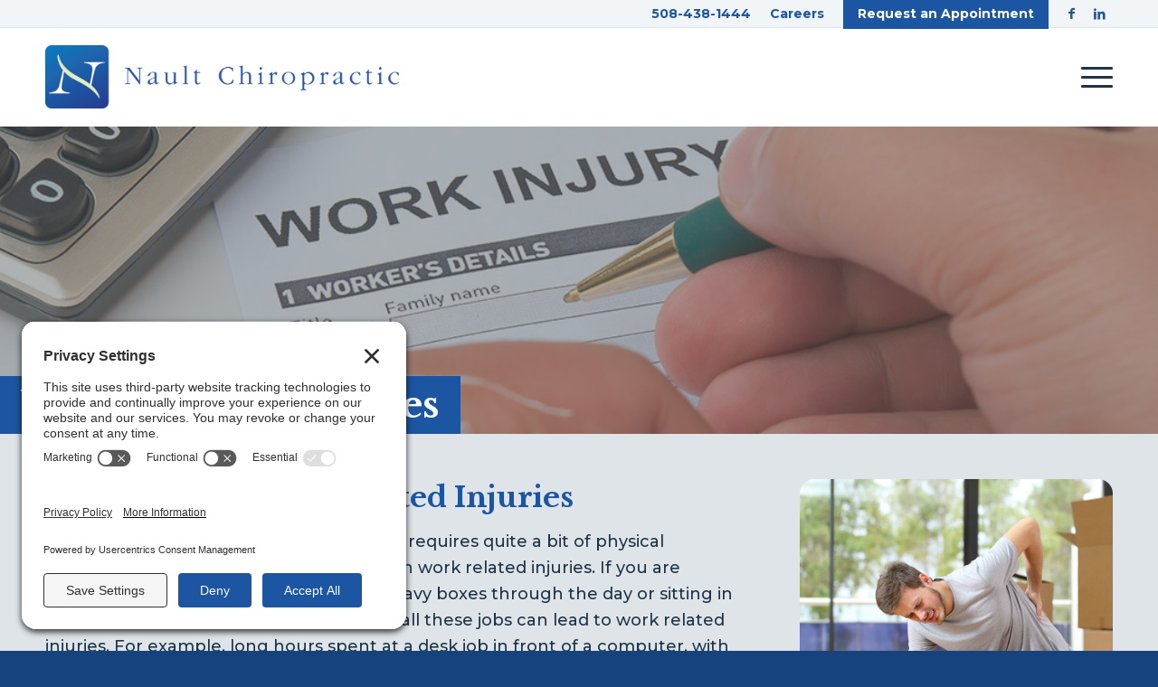

--- FILE ---
content_type: text/html; charset=UTF-8
request_url: https://www.docnault.com/worcester-ma-pain-control-clinic/work-injury/
body_size: 110277
content:
<!DOCTYPE html>
<html lang="en-US" class="html_stretched responsive av-preloader-disabled  html_header_top html_logo_left html_main_nav_header html_menu_right html_custom html_header_sticky html_header_shrinking_disabled html_header_topbar_active html_mobile_menu_tablet html_header_searchicon_disabled html_content_align_center html_header_unstick_top_disabled html_header_stretch_disabled html_av-submenu-hidden html_av-submenu-display-click html_av-overlay-full html_av-submenu-clone html_entry_id_225 av-cookies-no-cookie-consent av-no-preview av-default-lightbox html_text_menu_active av-mobile-menu-switch-default">
<head>
<meta charset="UTF-8" />


<!-- mobile setting -->
<meta name="viewport" content="width=device-width, initial-scale=1">

<!-- Scripts/CSS and wp_head hook -->
<meta name='robots' content='index, follow, max-image-preview:large, max-snippet:-1, max-video-preview:-1' />
<!-- TERMAGEDDON + USERCENTRICS -->
<link rel="preconnect" href="//privacy-proxy.usercentrics.eu">
<link rel="preload" href="//privacy-proxy.usercentrics.eu/latest/uc-block.bundle.js" as="script">
<script type="application/javascript" src="//privacy-proxy.usercentrics.eu/latest/uc-block.bundle.js"></script>
<script id="usercentrics-cmp" src="//app.usercentrics.eu/browser-ui/latest/loader.js" data-settings-id="T65B-O541a1N8E" async></script>
<script>uc.setCustomTranslations('https://termageddon.ams3.cdn.digitaloceanspaces.com/translations/');</script>
<!-- END TERMAGEDDON + USERCENTRICS -->

	<!-- This site is optimized with the Yoast SEO plugin v26.8 - https://yoast.com/product/yoast-seo-wordpress/ -->
	<title>Nault Chiropractic Worcester MA Chiropractor Work Injury Treatment</title>
	<meta name="description" content="Nault Chiropractic, Worcester chiropractor work injury treatment." />
	<link rel="canonical" href="https://www.docnault.com/worcester-ma-pain-control-clinic/work-injury/" />
	<meta property="og:locale" content="en_US" />
	<meta property="og:type" content="article" />
	<meta property="og:title" content="Nault Chiropractic Worcester MA Chiropractor Work Injury Treatment" />
	<meta property="og:description" content="Nault Chiropractic, Worcester chiropractor work injury treatment." />
	<meta property="og:url" content="https://www.docnault.com/worcester-ma-pain-control-clinic/work-injury/" />
	<meta property="og:site_name" content="Nault Chiropractic" />
	<meta property="article:modified_time" content="2024-03-06T02:23:48+00:00" />
	<meta name="twitter:card" content="summary_large_image" />
	<meta name="twitter:label1" content="Est. reading time" />
	<meta name="twitter:data1" content="6 minutes" />
	<script type="application/ld+json" class="yoast-schema-graph">{"@context":"https://schema.org","@graph":[{"@type":"WebPage","@id":"https://www.docnault.com/worcester-ma-pain-control-clinic/work-injury/","url":"https://www.docnault.com/worcester-ma-pain-control-clinic/work-injury/","name":"Nault Chiropractic Worcester MA Chiropractor Work Injury Treatment","isPartOf":{"@id":"https://www.docnault.com/#website"},"datePublished":"2017-07-19T16:35:06+00:00","dateModified":"2024-03-06T02:23:48+00:00","description":"Nault Chiropractic, Worcester chiropractor work injury treatment.","breadcrumb":{"@id":"https://www.docnault.com/worcester-ma-pain-control-clinic/work-injury/#breadcrumb"},"inLanguage":"en-US","potentialAction":[{"@type":"ReadAction","target":["https://www.docnault.com/worcester-ma-pain-control-clinic/work-injury/"]}]},{"@type":"BreadcrumbList","@id":"https://www.docnault.com/worcester-ma-pain-control-clinic/work-injury/#breadcrumb","itemListElement":[{"@type":"ListItem","position":1,"name":"Home","item":"https://www.docnault.com/home/"},{"@type":"ListItem","position":2,"name":"Conditions Treated","item":"https://www.docnault.com/worcester-ma-pain-control-clinic/"},{"@type":"ListItem","position":3,"name":"Work Related Injuries"}]},{"@type":"WebSite","@id":"https://www.docnault.com/#website","url":"https://www.docnault.com/","name":"Nault Chiropractic","description":"","potentialAction":[{"@type":"SearchAction","target":{"@type":"EntryPoint","urlTemplate":"https://www.docnault.com/?s={search_term_string}"},"query-input":{"@type":"PropertyValueSpecification","valueRequired":true,"valueName":"search_term_string"}}],"inLanguage":"en-US"}]}</script>
	<!-- / Yoast SEO plugin. -->


<link rel="alternate" type="application/rss+xml" title="Nault Chiropractic &raquo; Feed" href="https://www.docnault.com/feed/" />
<link rel="alternate" type="application/rss+xml" title="Nault Chiropractic &raquo; Comments Feed" href="https://www.docnault.com/comments/feed/" />
<link rel="alternate" title="oEmbed (JSON)" type="application/json+oembed" href="https://www.docnault.com/wp-json/oembed/1.0/embed?url=https%3A%2F%2Fwww.docnault.com%2Fworcester-ma-pain-control-clinic%2Fwork-injury%2F" />
<link rel="alternate" title="oEmbed (XML)" type="text/xml+oembed" href="https://www.docnault.com/wp-json/oembed/1.0/embed?url=https%3A%2F%2Fwww.docnault.com%2Fworcester-ma-pain-control-clinic%2Fwork-injury%2F&#038;format=xml" />
<style id='wp-img-auto-sizes-contain-inline-css' type='text/css'>
img:is([sizes=auto i],[sizes^="auto," i]){contain-intrinsic-size:3000px 1500px}
/*# sourceURL=wp-img-auto-sizes-contain-inline-css */
</style>
<link rel='stylesheet' id='avia-grid-css' href='https://www.docnault.com/wp-content/themes/enfold/css/grid.css?ver=7.1.3' type='text/css' media='all' />
<link rel='stylesheet' id='avia-base-css' href='https://www.docnault.com/wp-content/themes/enfold/css/base.css?ver=7.1.3' type='text/css' media='all' />
<link rel='stylesheet' id='avia-layout-css' href='https://www.docnault.com/wp-content/themes/enfold/css/layout.css?ver=7.1.3' type='text/css' media='all' />
<link rel='stylesheet' id='avia-module-audioplayer-css' href='https://www.docnault.com/wp-content/themes/enfold/config-templatebuilder/avia-shortcodes/audio-player/audio-player.css?ver=7.1.3' type='text/css' media='all' />
<link rel='stylesheet' id='avia-module-blog-css' href='https://www.docnault.com/wp-content/themes/enfold/config-templatebuilder/avia-shortcodes/blog/blog.css?ver=7.1.3' type='text/css' media='all' />
<link rel='stylesheet' id='avia-module-postslider-css' href='https://www.docnault.com/wp-content/themes/enfold/config-templatebuilder/avia-shortcodes/postslider/postslider.css?ver=7.1.3' type='text/css' media='all' />
<link rel='stylesheet' id='avia-module-button-css' href='https://www.docnault.com/wp-content/themes/enfold/config-templatebuilder/avia-shortcodes/buttons/buttons.css?ver=7.1.3' type='text/css' media='all' />
<link rel='stylesheet' id='avia-module-buttonrow-css' href='https://www.docnault.com/wp-content/themes/enfold/config-templatebuilder/avia-shortcodes/buttonrow/buttonrow.css?ver=7.1.3' type='text/css' media='all' />
<link rel='stylesheet' id='avia-module-button-fullwidth-css' href='https://www.docnault.com/wp-content/themes/enfold/config-templatebuilder/avia-shortcodes/buttons_fullwidth/buttons_fullwidth.css?ver=7.1.3' type='text/css' media='all' />
<link rel='stylesheet' id='avia-module-catalogue-css' href='https://www.docnault.com/wp-content/themes/enfold/config-templatebuilder/avia-shortcodes/catalogue/catalogue.css?ver=7.1.3' type='text/css' media='all' />
<link rel='stylesheet' id='avia-module-comments-css' href='https://www.docnault.com/wp-content/themes/enfold/config-templatebuilder/avia-shortcodes/comments/comments.css?ver=7.1.3' type='text/css' media='all' />
<link rel='stylesheet' id='avia-module-contact-css' href='https://www.docnault.com/wp-content/themes/enfold/config-templatebuilder/avia-shortcodes/contact/contact.css?ver=7.1.3' type='text/css' media='all' />
<link rel='stylesheet' id='avia-module-slideshow-css' href='https://www.docnault.com/wp-content/themes/enfold/config-templatebuilder/avia-shortcodes/slideshow/slideshow.css?ver=7.1.3' type='text/css' media='all' />
<link rel='stylesheet' id='avia-module-slideshow-contentpartner-css' href='https://www.docnault.com/wp-content/themes/enfold/config-templatebuilder/avia-shortcodes/contentslider/contentslider.css?ver=7.1.3' type='text/css' media='all' />
<link rel='stylesheet' id='avia-module-countdown-css' href='https://www.docnault.com/wp-content/themes/enfold/config-templatebuilder/avia-shortcodes/countdown/countdown.css?ver=7.1.3' type='text/css' media='all' />
<link rel='stylesheet' id='avia-module-dynamic-field-css' href='https://www.docnault.com/wp-content/themes/enfold/config-templatebuilder/avia-shortcodes/dynamic_field/dynamic_field.css?ver=7.1.3' type='text/css' media='all' />
<link rel='stylesheet' id='avia-module-gallery-css' href='https://www.docnault.com/wp-content/themes/enfold/config-templatebuilder/avia-shortcodes/gallery/gallery.css?ver=7.1.3' type='text/css' media='all' />
<link rel='stylesheet' id='avia-module-gallery-hor-css' href='https://www.docnault.com/wp-content/themes/enfold/config-templatebuilder/avia-shortcodes/gallery_horizontal/gallery_horizontal.css?ver=7.1.3' type='text/css' media='all' />
<link rel='stylesheet' id='avia-module-maps-css' href='https://www.docnault.com/wp-content/themes/enfold/config-templatebuilder/avia-shortcodes/google_maps/google_maps.css?ver=7.1.3' type='text/css' media='all' />
<link rel='stylesheet' id='avia-module-gridrow-css' href='https://www.docnault.com/wp-content/themes/enfold/config-templatebuilder/avia-shortcodes/grid_row/grid_row.css?ver=7.1.3' type='text/css' media='all' />
<link rel='stylesheet' id='avia-module-heading-css' href='https://www.docnault.com/wp-content/themes/enfold/config-templatebuilder/avia-shortcodes/heading/heading.css?ver=7.1.3' type='text/css' media='all' />
<link rel='stylesheet' id='avia-module-rotator-css' href='https://www.docnault.com/wp-content/themes/enfold/config-templatebuilder/avia-shortcodes/headline_rotator/headline_rotator.css?ver=7.1.3' type='text/css' media='all' />
<link rel='stylesheet' id='avia-module-hr-css' href='https://www.docnault.com/wp-content/themes/enfold/config-templatebuilder/avia-shortcodes/hr/hr.css?ver=7.1.3' type='text/css' media='all' />
<link rel='stylesheet' id='avia-module-icon-css' href='https://www.docnault.com/wp-content/themes/enfold/config-templatebuilder/avia-shortcodes/icon/icon.css?ver=7.1.3' type='text/css' media='all' />
<link rel='stylesheet' id='avia-module-icon-circles-css' href='https://www.docnault.com/wp-content/themes/enfold/config-templatebuilder/avia-shortcodes/icon_circles/icon_circles.css?ver=7.1.3' type='text/css' media='all' />
<link rel='stylesheet' id='avia-module-iconbox-css' href='https://www.docnault.com/wp-content/themes/enfold/config-templatebuilder/avia-shortcodes/iconbox/iconbox.css?ver=7.1.3' type='text/css' media='all' />
<link rel='stylesheet' id='avia-module-icongrid-css' href='https://www.docnault.com/wp-content/themes/enfold/config-templatebuilder/avia-shortcodes/icongrid/icongrid.css?ver=7.1.3' type='text/css' media='all' />
<link rel='stylesheet' id='avia-module-iconlist-css' href='https://www.docnault.com/wp-content/themes/enfold/config-templatebuilder/avia-shortcodes/iconlist/iconlist.css?ver=7.1.3' type='text/css' media='all' />
<link rel='stylesheet' id='avia-module-image-css' href='https://www.docnault.com/wp-content/themes/enfold/config-templatebuilder/avia-shortcodes/image/image.css?ver=7.1.3' type='text/css' media='all' />
<link rel='stylesheet' id='avia-module-image-diff-css' href='https://www.docnault.com/wp-content/themes/enfold/config-templatebuilder/avia-shortcodes/image_diff/image_diff.css?ver=7.1.3' type='text/css' media='all' />
<link rel='stylesheet' id='avia-module-hotspot-css' href='https://www.docnault.com/wp-content/themes/enfold/config-templatebuilder/avia-shortcodes/image_hotspots/image_hotspots.css?ver=7.1.3' type='text/css' media='all' />
<link rel='stylesheet' id='avia-module-sc-lottie-animation-css' href='https://www.docnault.com/wp-content/themes/enfold/config-templatebuilder/avia-shortcodes/lottie_animation/lottie_animation.css?ver=7.1.3' type='text/css' media='all' />
<link rel='stylesheet' id='avia-module-magazine-css' href='https://www.docnault.com/wp-content/themes/enfold/config-templatebuilder/avia-shortcodes/magazine/magazine.css?ver=7.1.3' type='text/css' media='all' />
<link rel='stylesheet' id='avia-module-masonry-css' href='https://www.docnault.com/wp-content/themes/enfold/config-templatebuilder/avia-shortcodes/masonry_entries/masonry_entries.css?ver=7.1.3' type='text/css' media='all' />
<link rel='stylesheet' id='avia-siteloader-css' href='https://www.docnault.com/wp-content/themes/enfold/css/avia-snippet-site-preloader.css?ver=7.1.3' type='text/css' media='all' />
<link rel='stylesheet' id='avia-module-menu-css' href='https://www.docnault.com/wp-content/themes/enfold/config-templatebuilder/avia-shortcodes/menu/menu.css?ver=7.1.3' type='text/css' media='all' />
<link rel='stylesheet' id='avia-module-notification-css' href='https://www.docnault.com/wp-content/themes/enfold/config-templatebuilder/avia-shortcodes/notification/notification.css?ver=7.1.3' type='text/css' media='all' />
<link rel='stylesheet' id='avia-module-numbers-css' href='https://www.docnault.com/wp-content/themes/enfold/config-templatebuilder/avia-shortcodes/numbers/numbers.css?ver=7.1.3' type='text/css' media='all' />
<link rel='stylesheet' id='avia-module-portfolio-css' href='https://www.docnault.com/wp-content/themes/enfold/config-templatebuilder/avia-shortcodes/portfolio/portfolio.css?ver=7.1.3' type='text/css' media='all' />
<link rel='stylesheet' id='avia-module-post-metadata-css' href='https://www.docnault.com/wp-content/themes/enfold/config-templatebuilder/avia-shortcodes/post_metadata/post_metadata.css?ver=7.1.3' type='text/css' media='all' />
<link rel='stylesheet' id='avia-module-progress-bar-css' href='https://www.docnault.com/wp-content/themes/enfold/config-templatebuilder/avia-shortcodes/progressbar/progressbar.css?ver=7.1.3' type='text/css' media='all' />
<link rel='stylesheet' id='avia-module-promobox-css' href='https://www.docnault.com/wp-content/themes/enfold/config-templatebuilder/avia-shortcodes/promobox/promobox.css?ver=7.1.3' type='text/css' media='all' />
<link rel='stylesheet' id='avia-sc-search-css' href='https://www.docnault.com/wp-content/themes/enfold/config-templatebuilder/avia-shortcodes/search/search.css?ver=7.1.3' type='text/css' media='all' />
<link rel='stylesheet' id='avia-module-slideshow-accordion-css' href='https://www.docnault.com/wp-content/themes/enfold/config-templatebuilder/avia-shortcodes/slideshow_accordion/slideshow_accordion.css?ver=7.1.3' type='text/css' media='all' />
<link rel='stylesheet' id='avia-module-slideshow-feature-image-css' href='https://www.docnault.com/wp-content/themes/enfold/config-templatebuilder/avia-shortcodes/slideshow_feature_image/slideshow_feature_image.css?ver=7.1.3' type='text/css' media='all' />
<link rel='stylesheet' id='avia-module-slideshow-fullsize-css' href='https://www.docnault.com/wp-content/themes/enfold/config-templatebuilder/avia-shortcodes/slideshow_fullsize/slideshow_fullsize.css?ver=7.1.3' type='text/css' media='all' />
<link rel='stylesheet' id='avia-module-slideshow-fullscreen-css' href='https://www.docnault.com/wp-content/themes/enfold/config-templatebuilder/avia-shortcodes/slideshow_fullscreen/slideshow_fullscreen.css?ver=7.1.3' type='text/css' media='all' />
<link rel='stylesheet' id='avia-module-social-css' href='https://www.docnault.com/wp-content/themes/enfold/config-templatebuilder/avia-shortcodes/social_share/social_share.css?ver=7.1.3' type='text/css' media='all' />
<link rel='stylesheet' id='avia-module-tabsection-css' href='https://www.docnault.com/wp-content/themes/enfold/config-templatebuilder/avia-shortcodes/tab_section/tab_section.css?ver=7.1.3' type='text/css' media='all' />
<link rel='stylesheet' id='avia-module-table-css' href='https://www.docnault.com/wp-content/themes/enfold/config-templatebuilder/avia-shortcodes/table/table.css?ver=7.1.3' type='text/css' media='all' />
<link rel='stylesheet' id='avia-module-tabs-css' href='https://www.docnault.com/wp-content/themes/enfold/config-templatebuilder/avia-shortcodes/tabs/tabs.css?ver=7.1.3' type='text/css' media='all' />
<link rel='stylesheet' id='avia-module-team-css' href='https://www.docnault.com/wp-content/themes/enfold/config-templatebuilder/avia-shortcodes/team/team.css?ver=7.1.3' type='text/css' media='all' />
<link rel='stylesheet' id='avia-module-testimonials-css' href='https://www.docnault.com/wp-content/themes/enfold/config-templatebuilder/avia-shortcodes/testimonials/testimonials.css?ver=7.1.3' type='text/css' media='all' />
<link rel='stylesheet' id='avia-module-timeline-css' href='https://www.docnault.com/wp-content/themes/enfold/config-templatebuilder/avia-shortcodes/timeline/timeline.css?ver=7.1.3' type='text/css' media='all' />
<link rel='stylesheet' id='avia-module-toggles-css' href='https://www.docnault.com/wp-content/themes/enfold/config-templatebuilder/avia-shortcodes/toggles/toggles.css?ver=7.1.3' type='text/css' media='all' />
<link rel='stylesheet' id='avia-module-video-css' href='https://www.docnault.com/wp-content/themes/enfold/config-templatebuilder/avia-shortcodes/video/video.css?ver=7.1.3' type='text/css' media='all' />
<style id='wp-emoji-styles-inline-css' type='text/css'>

	img.wp-smiley, img.emoji {
		display: inline !important;
		border: none !important;
		box-shadow: none !important;
		height: 1em !important;
		width: 1em !important;
		margin: 0 0.07em !important;
		vertical-align: -0.1em !important;
		background: none !important;
		padding: 0 !important;
	}
/*# sourceURL=wp-emoji-styles-inline-css */
</style>
<style id='wp-block-library-inline-css' type='text/css'>
:root{--wp-block-synced-color:#7a00df;--wp-block-synced-color--rgb:122,0,223;--wp-bound-block-color:var(--wp-block-synced-color);--wp-editor-canvas-background:#ddd;--wp-admin-theme-color:#007cba;--wp-admin-theme-color--rgb:0,124,186;--wp-admin-theme-color-darker-10:#006ba1;--wp-admin-theme-color-darker-10--rgb:0,107,160.5;--wp-admin-theme-color-darker-20:#005a87;--wp-admin-theme-color-darker-20--rgb:0,90,135;--wp-admin-border-width-focus:2px}@media (min-resolution:192dpi){:root{--wp-admin-border-width-focus:1.5px}}.wp-element-button{cursor:pointer}:root .has-very-light-gray-background-color{background-color:#eee}:root .has-very-dark-gray-background-color{background-color:#313131}:root .has-very-light-gray-color{color:#eee}:root .has-very-dark-gray-color{color:#313131}:root .has-vivid-green-cyan-to-vivid-cyan-blue-gradient-background{background:linear-gradient(135deg,#00d084,#0693e3)}:root .has-purple-crush-gradient-background{background:linear-gradient(135deg,#34e2e4,#4721fb 50%,#ab1dfe)}:root .has-hazy-dawn-gradient-background{background:linear-gradient(135deg,#faaca8,#dad0ec)}:root .has-subdued-olive-gradient-background{background:linear-gradient(135deg,#fafae1,#67a671)}:root .has-atomic-cream-gradient-background{background:linear-gradient(135deg,#fdd79a,#004a59)}:root .has-nightshade-gradient-background{background:linear-gradient(135deg,#330968,#31cdcf)}:root .has-midnight-gradient-background{background:linear-gradient(135deg,#020381,#2874fc)}:root{--wp--preset--font-size--normal:16px;--wp--preset--font-size--huge:42px}.has-regular-font-size{font-size:1em}.has-larger-font-size{font-size:2.625em}.has-normal-font-size{font-size:var(--wp--preset--font-size--normal)}.has-huge-font-size{font-size:var(--wp--preset--font-size--huge)}.has-text-align-center{text-align:center}.has-text-align-left{text-align:left}.has-text-align-right{text-align:right}.has-fit-text{white-space:nowrap!important}#end-resizable-editor-section{display:none}.aligncenter{clear:both}.items-justified-left{justify-content:flex-start}.items-justified-center{justify-content:center}.items-justified-right{justify-content:flex-end}.items-justified-space-between{justify-content:space-between}.screen-reader-text{border:0;clip-path:inset(50%);height:1px;margin:-1px;overflow:hidden;padding:0;position:absolute;width:1px;word-wrap:normal!important}.screen-reader-text:focus{background-color:#ddd;clip-path:none;color:#444;display:block;font-size:1em;height:auto;left:5px;line-height:normal;padding:15px 23px 14px;text-decoration:none;top:5px;width:auto;z-index:100000}html :where(.has-border-color){border-style:solid}html :where([style*=border-top-color]){border-top-style:solid}html :where([style*=border-right-color]){border-right-style:solid}html :where([style*=border-bottom-color]){border-bottom-style:solid}html :where([style*=border-left-color]){border-left-style:solid}html :where([style*=border-width]){border-style:solid}html :where([style*=border-top-width]){border-top-style:solid}html :where([style*=border-right-width]){border-right-style:solid}html :where([style*=border-bottom-width]){border-bottom-style:solid}html :where([style*=border-left-width]){border-left-style:solid}html :where(img[class*=wp-image-]){height:auto;max-width:100%}:where(figure){margin:0 0 1em}html :where(.is-position-sticky){--wp-admin--admin-bar--position-offset:var(--wp-admin--admin-bar--height,0px)}@media screen and (max-width:600px){html :where(.is-position-sticky){--wp-admin--admin-bar--position-offset:0px}}

/*# sourceURL=wp-block-library-inline-css */
</style><style id='global-styles-inline-css' type='text/css'>
:root{--wp--preset--aspect-ratio--square: 1;--wp--preset--aspect-ratio--4-3: 4/3;--wp--preset--aspect-ratio--3-4: 3/4;--wp--preset--aspect-ratio--3-2: 3/2;--wp--preset--aspect-ratio--2-3: 2/3;--wp--preset--aspect-ratio--16-9: 16/9;--wp--preset--aspect-ratio--9-16: 9/16;--wp--preset--color--black: #000000;--wp--preset--color--cyan-bluish-gray: #abb8c3;--wp--preset--color--white: #ffffff;--wp--preset--color--pale-pink: #f78da7;--wp--preset--color--vivid-red: #cf2e2e;--wp--preset--color--luminous-vivid-orange: #ff6900;--wp--preset--color--luminous-vivid-amber: #fcb900;--wp--preset--color--light-green-cyan: #7bdcb5;--wp--preset--color--vivid-green-cyan: #00d084;--wp--preset--color--pale-cyan-blue: #8ed1fc;--wp--preset--color--vivid-cyan-blue: #0693e3;--wp--preset--color--vivid-purple: #9b51e0;--wp--preset--color--metallic-red: #b02b2c;--wp--preset--color--maximum-yellow-red: #edae44;--wp--preset--color--yellow-sun: #eeee22;--wp--preset--color--palm-leaf: #83a846;--wp--preset--color--aero: #7bb0e7;--wp--preset--color--old-lavender: #745f7e;--wp--preset--color--steel-teal: #5f8789;--wp--preset--color--raspberry-pink: #d65799;--wp--preset--color--medium-turquoise: #4ecac2;--wp--preset--gradient--vivid-cyan-blue-to-vivid-purple: linear-gradient(135deg,rgb(6,147,227) 0%,rgb(155,81,224) 100%);--wp--preset--gradient--light-green-cyan-to-vivid-green-cyan: linear-gradient(135deg,rgb(122,220,180) 0%,rgb(0,208,130) 100%);--wp--preset--gradient--luminous-vivid-amber-to-luminous-vivid-orange: linear-gradient(135deg,rgb(252,185,0) 0%,rgb(255,105,0) 100%);--wp--preset--gradient--luminous-vivid-orange-to-vivid-red: linear-gradient(135deg,rgb(255,105,0) 0%,rgb(207,46,46) 100%);--wp--preset--gradient--very-light-gray-to-cyan-bluish-gray: linear-gradient(135deg,rgb(238,238,238) 0%,rgb(169,184,195) 100%);--wp--preset--gradient--cool-to-warm-spectrum: linear-gradient(135deg,rgb(74,234,220) 0%,rgb(151,120,209) 20%,rgb(207,42,186) 40%,rgb(238,44,130) 60%,rgb(251,105,98) 80%,rgb(254,248,76) 100%);--wp--preset--gradient--blush-light-purple: linear-gradient(135deg,rgb(255,206,236) 0%,rgb(152,150,240) 100%);--wp--preset--gradient--blush-bordeaux: linear-gradient(135deg,rgb(254,205,165) 0%,rgb(254,45,45) 50%,rgb(107,0,62) 100%);--wp--preset--gradient--luminous-dusk: linear-gradient(135deg,rgb(255,203,112) 0%,rgb(199,81,192) 50%,rgb(65,88,208) 100%);--wp--preset--gradient--pale-ocean: linear-gradient(135deg,rgb(255,245,203) 0%,rgb(182,227,212) 50%,rgb(51,167,181) 100%);--wp--preset--gradient--electric-grass: linear-gradient(135deg,rgb(202,248,128) 0%,rgb(113,206,126) 100%);--wp--preset--gradient--midnight: linear-gradient(135deg,rgb(2,3,129) 0%,rgb(40,116,252) 100%);--wp--preset--font-size--small: 1rem;--wp--preset--font-size--medium: 1.125rem;--wp--preset--font-size--large: 1.75rem;--wp--preset--font-size--x-large: clamp(1.75rem, 3vw, 2.25rem);--wp--preset--spacing--20: 0.44rem;--wp--preset--spacing--30: 0.67rem;--wp--preset--spacing--40: 1rem;--wp--preset--spacing--50: 1.5rem;--wp--preset--spacing--60: 2.25rem;--wp--preset--spacing--70: 3.38rem;--wp--preset--spacing--80: 5.06rem;--wp--preset--shadow--natural: 6px 6px 9px rgba(0, 0, 0, 0.2);--wp--preset--shadow--deep: 12px 12px 50px rgba(0, 0, 0, 0.4);--wp--preset--shadow--sharp: 6px 6px 0px rgba(0, 0, 0, 0.2);--wp--preset--shadow--outlined: 6px 6px 0px -3px rgb(255, 255, 255), 6px 6px rgb(0, 0, 0);--wp--preset--shadow--crisp: 6px 6px 0px rgb(0, 0, 0);}:root { --wp--style--global--content-size: 800px;--wp--style--global--wide-size: 1130px; }:where(body) { margin: 0; }.wp-site-blocks > .alignleft { float: left; margin-right: 2em; }.wp-site-blocks > .alignright { float: right; margin-left: 2em; }.wp-site-blocks > .aligncenter { justify-content: center; margin-left: auto; margin-right: auto; }:where(.is-layout-flex){gap: 0.5em;}:where(.is-layout-grid){gap: 0.5em;}.is-layout-flow > .alignleft{float: left;margin-inline-start: 0;margin-inline-end: 2em;}.is-layout-flow > .alignright{float: right;margin-inline-start: 2em;margin-inline-end: 0;}.is-layout-flow > .aligncenter{margin-left: auto !important;margin-right: auto !important;}.is-layout-constrained > .alignleft{float: left;margin-inline-start: 0;margin-inline-end: 2em;}.is-layout-constrained > .alignright{float: right;margin-inline-start: 2em;margin-inline-end: 0;}.is-layout-constrained > .aligncenter{margin-left: auto !important;margin-right: auto !important;}.is-layout-constrained > :where(:not(.alignleft):not(.alignright):not(.alignfull)){max-width: var(--wp--style--global--content-size);margin-left: auto !important;margin-right: auto !important;}.is-layout-constrained > .alignwide{max-width: var(--wp--style--global--wide-size);}body .is-layout-flex{display: flex;}.is-layout-flex{flex-wrap: wrap;align-items: center;}.is-layout-flex > :is(*, div){margin: 0;}body .is-layout-grid{display: grid;}.is-layout-grid > :is(*, div){margin: 0;}body{padding-top: 0px;padding-right: 0px;padding-bottom: 0px;padding-left: 0px;}a:where(:not(.wp-element-button)){text-decoration: underline;}:root :where(.wp-element-button, .wp-block-button__link){background-color: #32373c;border-width: 0;color: #fff;font-family: inherit;font-size: inherit;font-style: inherit;font-weight: inherit;letter-spacing: inherit;line-height: inherit;padding-top: calc(0.667em + 2px);padding-right: calc(1.333em + 2px);padding-bottom: calc(0.667em + 2px);padding-left: calc(1.333em + 2px);text-decoration: none;text-transform: inherit;}.has-black-color{color: var(--wp--preset--color--black) !important;}.has-cyan-bluish-gray-color{color: var(--wp--preset--color--cyan-bluish-gray) !important;}.has-white-color{color: var(--wp--preset--color--white) !important;}.has-pale-pink-color{color: var(--wp--preset--color--pale-pink) !important;}.has-vivid-red-color{color: var(--wp--preset--color--vivid-red) !important;}.has-luminous-vivid-orange-color{color: var(--wp--preset--color--luminous-vivid-orange) !important;}.has-luminous-vivid-amber-color{color: var(--wp--preset--color--luminous-vivid-amber) !important;}.has-light-green-cyan-color{color: var(--wp--preset--color--light-green-cyan) !important;}.has-vivid-green-cyan-color{color: var(--wp--preset--color--vivid-green-cyan) !important;}.has-pale-cyan-blue-color{color: var(--wp--preset--color--pale-cyan-blue) !important;}.has-vivid-cyan-blue-color{color: var(--wp--preset--color--vivid-cyan-blue) !important;}.has-vivid-purple-color{color: var(--wp--preset--color--vivid-purple) !important;}.has-metallic-red-color{color: var(--wp--preset--color--metallic-red) !important;}.has-maximum-yellow-red-color{color: var(--wp--preset--color--maximum-yellow-red) !important;}.has-yellow-sun-color{color: var(--wp--preset--color--yellow-sun) !important;}.has-palm-leaf-color{color: var(--wp--preset--color--palm-leaf) !important;}.has-aero-color{color: var(--wp--preset--color--aero) !important;}.has-old-lavender-color{color: var(--wp--preset--color--old-lavender) !important;}.has-steel-teal-color{color: var(--wp--preset--color--steel-teal) !important;}.has-raspberry-pink-color{color: var(--wp--preset--color--raspberry-pink) !important;}.has-medium-turquoise-color{color: var(--wp--preset--color--medium-turquoise) !important;}.has-black-background-color{background-color: var(--wp--preset--color--black) !important;}.has-cyan-bluish-gray-background-color{background-color: var(--wp--preset--color--cyan-bluish-gray) !important;}.has-white-background-color{background-color: var(--wp--preset--color--white) !important;}.has-pale-pink-background-color{background-color: var(--wp--preset--color--pale-pink) !important;}.has-vivid-red-background-color{background-color: var(--wp--preset--color--vivid-red) !important;}.has-luminous-vivid-orange-background-color{background-color: var(--wp--preset--color--luminous-vivid-orange) !important;}.has-luminous-vivid-amber-background-color{background-color: var(--wp--preset--color--luminous-vivid-amber) !important;}.has-light-green-cyan-background-color{background-color: var(--wp--preset--color--light-green-cyan) !important;}.has-vivid-green-cyan-background-color{background-color: var(--wp--preset--color--vivid-green-cyan) !important;}.has-pale-cyan-blue-background-color{background-color: var(--wp--preset--color--pale-cyan-blue) !important;}.has-vivid-cyan-blue-background-color{background-color: var(--wp--preset--color--vivid-cyan-blue) !important;}.has-vivid-purple-background-color{background-color: var(--wp--preset--color--vivid-purple) !important;}.has-metallic-red-background-color{background-color: var(--wp--preset--color--metallic-red) !important;}.has-maximum-yellow-red-background-color{background-color: var(--wp--preset--color--maximum-yellow-red) !important;}.has-yellow-sun-background-color{background-color: var(--wp--preset--color--yellow-sun) !important;}.has-palm-leaf-background-color{background-color: var(--wp--preset--color--palm-leaf) !important;}.has-aero-background-color{background-color: var(--wp--preset--color--aero) !important;}.has-old-lavender-background-color{background-color: var(--wp--preset--color--old-lavender) !important;}.has-steel-teal-background-color{background-color: var(--wp--preset--color--steel-teal) !important;}.has-raspberry-pink-background-color{background-color: var(--wp--preset--color--raspberry-pink) !important;}.has-medium-turquoise-background-color{background-color: var(--wp--preset--color--medium-turquoise) !important;}.has-black-border-color{border-color: var(--wp--preset--color--black) !important;}.has-cyan-bluish-gray-border-color{border-color: var(--wp--preset--color--cyan-bluish-gray) !important;}.has-white-border-color{border-color: var(--wp--preset--color--white) !important;}.has-pale-pink-border-color{border-color: var(--wp--preset--color--pale-pink) !important;}.has-vivid-red-border-color{border-color: var(--wp--preset--color--vivid-red) !important;}.has-luminous-vivid-orange-border-color{border-color: var(--wp--preset--color--luminous-vivid-orange) !important;}.has-luminous-vivid-amber-border-color{border-color: var(--wp--preset--color--luminous-vivid-amber) !important;}.has-light-green-cyan-border-color{border-color: var(--wp--preset--color--light-green-cyan) !important;}.has-vivid-green-cyan-border-color{border-color: var(--wp--preset--color--vivid-green-cyan) !important;}.has-pale-cyan-blue-border-color{border-color: var(--wp--preset--color--pale-cyan-blue) !important;}.has-vivid-cyan-blue-border-color{border-color: var(--wp--preset--color--vivid-cyan-blue) !important;}.has-vivid-purple-border-color{border-color: var(--wp--preset--color--vivid-purple) !important;}.has-metallic-red-border-color{border-color: var(--wp--preset--color--metallic-red) !important;}.has-maximum-yellow-red-border-color{border-color: var(--wp--preset--color--maximum-yellow-red) !important;}.has-yellow-sun-border-color{border-color: var(--wp--preset--color--yellow-sun) !important;}.has-palm-leaf-border-color{border-color: var(--wp--preset--color--palm-leaf) !important;}.has-aero-border-color{border-color: var(--wp--preset--color--aero) !important;}.has-old-lavender-border-color{border-color: var(--wp--preset--color--old-lavender) !important;}.has-steel-teal-border-color{border-color: var(--wp--preset--color--steel-teal) !important;}.has-raspberry-pink-border-color{border-color: var(--wp--preset--color--raspberry-pink) !important;}.has-medium-turquoise-border-color{border-color: var(--wp--preset--color--medium-turquoise) !important;}.has-vivid-cyan-blue-to-vivid-purple-gradient-background{background: var(--wp--preset--gradient--vivid-cyan-blue-to-vivid-purple) !important;}.has-light-green-cyan-to-vivid-green-cyan-gradient-background{background: var(--wp--preset--gradient--light-green-cyan-to-vivid-green-cyan) !important;}.has-luminous-vivid-amber-to-luminous-vivid-orange-gradient-background{background: var(--wp--preset--gradient--luminous-vivid-amber-to-luminous-vivid-orange) !important;}.has-luminous-vivid-orange-to-vivid-red-gradient-background{background: var(--wp--preset--gradient--luminous-vivid-orange-to-vivid-red) !important;}.has-very-light-gray-to-cyan-bluish-gray-gradient-background{background: var(--wp--preset--gradient--very-light-gray-to-cyan-bluish-gray) !important;}.has-cool-to-warm-spectrum-gradient-background{background: var(--wp--preset--gradient--cool-to-warm-spectrum) !important;}.has-blush-light-purple-gradient-background{background: var(--wp--preset--gradient--blush-light-purple) !important;}.has-blush-bordeaux-gradient-background{background: var(--wp--preset--gradient--blush-bordeaux) !important;}.has-luminous-dusk-gradient-background{background: var(--wp--preset--gradient--luminous-dusk) !important;}.has-pale-ocean-gradient-background{background: var(--wp--preset--gradient--pale-ocean) !important;}.has-electric-grass-gradient-background{background: var(--wp--preset--gradient--electric-grass) !important;}.has-midnight-gradient-background{background: var(--wp--preset--gradient--midnight) !important;}.has-small-font-size{font-size: var(--wp--preset--font-size--small) !important;}.has-medium-font-size{font-size: var(--wp--preset--font-size--medium) !important;}.has-large-font-size{font-size: var(--wp--preset--font-size--large) !important;}.has-x-large-font-size{font-size: var(--wp--preset--font-size--x-large) !important;}
/*# sourceURL=global-styles-inline-css */
</style>

<link rel='stylesheet' id='grw-public-main-css-css' href='https://www.docnault.com/wp-content/plugins/widget-google-reviews/assets/css/public-main.css?ver=6.9.4.1' type='text/css' media='all' />
<link rel='stylesheet' id='kamn-css-iconlist-css' href='https://www.docnault.com/wp-content/plugins/icon-list/icon-list.css?ver=6.9' type='text/css' media='all' />
<link rel='stylesheet' id='avia-scs-css' href='https://www.docnault.com/wp-content/themes/enfold/css/shortcodes.css?ver=7.1.3' type='text/css' media='all' />
<link rel='stylesheet' id='avia-fold-unfold-css' href='https://www.docnault.com/wp-content/themes/enfold/css/avia-snippet-fold-unfold.css?ver=7.1.3' type='text/css' media='all' />
<link rel='stylesheet' id='avia-popup-css-css' href='https://www.docnault.com/wp-content/themes/enfold/js/aviapopup/magnific-popup.min.css?ver=7.1.3' type='text/css' media='screen' />
<link rel='stylesheet' id='avia-lightbox-css' href='https://www.docnault.com/wp-content/themes/enfold/css/avia-snippet-lightbox.css?ver=7.1.3' type='text/css' media='screen' />
<link rel='stylesheet' id='avia-widget-css-css' href='https://www.docnault.com/wp-content/themes/enfold/css/avia-snippet-widget.css?ver=7.1.3' type='text/css' media='screen' />
<link rel='stylesheet' id='avia-dynamic-css' href='https://www.docnault.com/wp-content/uploads/dynamic_avia/enfold_child.css?ver=69744f1dc31ef' type='text/css' media='all' />
<link rel='stylesheet' id='avia-custom-css' href='https://www.docnault.com/wp-content/themes/enfold/css/custom.css?ver=7.1.3' type='text/css' media='all' />
<link rel='stylesheet' id='avia-style-css' href='https://www.docnault.com/wp-content/themes/enfold-child/style.css?ver=7.1.3' type='text/css' media='all' />
<link rel='stylesheet' id='kamn-iconlist-css-fontawesome-css' href='https://www.docnault.com/wp-content/plugins/icon-list/lib/css/font-awesome.css?ver=6.9' type='text/css' media='all' />
<link rel='stylesheet' id='wprevpro_w3-css' href='https://www.docnault.com/wp-content/plugins/wp-review-slider-pro/public/css/wprevpro_w3_min.css?ver=12.6.1_1' type='text/css' media='all' />
<style id='wprevpro_w3-inline-css' type='text/css'>
div#wprev-slider-1 .wprev_norevsfound{display:none;}#wprev-slider-1 .wprevpro_star_imgs{color:#FDD314;}#wprev-slider-1 .wprsp-star{color:#FDD314;}#wprev-slider-1 .wprevpro_star_imgs span.svgicons{background:#FDD314;}#wprev-slider-1 .wprev_preview_bradius_T6{border-radius:0px;}#wprev-slider-1 .wprev_preview_bg1_T6{background:rgba(28,86,162,0.7);}#wprev-slider-1 .wprev_preview_tcolor1_T6{color:rgb(255,255,255);}#wprev-slider-1 .wprev_preview_tcolor2_T6{color:rgb(255,255,255);}#wprev-slider-1 .wprev_preview_bradius_T6{border-color:rgba(28,86,162,0.7);}#wprev-slider-1 .wprev_preview_tcolor1_T6{font-size:14px;line-height:normal;}#wprev-slider-1 .wprev_preview_tcolor2_T6{font-size:15px;line-height:normal;}#wprev-slider-1 .wprs_rd_more, #wprev-slider-1 .wprs_rd_less, #wprev-slider-1 .wprevpro_btn_show_rdpop{color:#f7ce2a;}#wprev-slider-1 .wprevpro_star_imgs span.svgicons{width:18px;height:18px;}#wprev-slider-1 .wprevsiteicon{height:32px;}#wprev-slider-1 .indrevlineclamp{display:-webkit-box;-webkit-line-clamp:3;-webkit-box-orient:vertical;overflow:hidden;hyphens:auto;word-break:auto-phrase;}div#wprev-slider-1 .wprev_norevsfound{display:none;}#wprev-slider-1_widget .wprevpro_star_imgs{color:#FDD314;}#wprev-slider-1_widget .wprsp-star{color:#FDD314;}#wprev-slider-1_widget .wprevpro_star_imgs span.svgicons{background:#FDD314;}#wprev-slider-1_widget .wprev_preview_bradius_T6_widget{border-radius:0px;}#wprev-slider-1_widget .wprev_preview_bg1_T6_widget{background:rgba(28,86,162,0.7);}#wprev-slider-1_widget .wprev_preview_tcolor1_T6_widget{color:rgb(255,255,255);}#wprev-slider-1_widget .wprev_preview_tcolor2_T6_widget{color:rgb(255,255,255);}#wprev-slider-1_widget .wprev_preview_bradius_T6_widget{border-color:rgba(28,86,162,0.7);}#wprev-slider-1_widget .wprev_preview_tcolor1_T6_widget{font-size:14px;line-height:normal;}#wprev-slider-1_widget .wprev_preview_tcolor2_T6_widget{font-size:15px;line-height:normal;}#wprev-slider-1_widget .wprs_rd_more, #wprev-slider-1_widget .wprs_rd_less, #wprev-slider-1_widget .wprevpro_btn_show_rdpop{color:#f7ce2a;}#wprev-slider-1_widget .wprevpro_star_imgs span.svgicons{width:18px;height:18px;}#wprev-slider-1_widget .wprevsiteicon{height:32px;}#wprev-slider-1 .indrevlineclamp{display:-webkit-box;-webkit-line-clamp:3;-webkit-box-orient:vertical;overflow:hidden;hyphens:auto;word-break:auto-phrase;}div#wprev-slider-2 .wprev_norevsfound{display:none;}#wprev-slider-2 .wprevpro_star_imgs{color:#FDD314;}#wprev-slider-2 .wprsp-star{color:#FDD314;}#wprev-slider-2 .wprevpro_star_imgs span.svgicons{background:#FDD314;}#wprev-slider-2 .wprev_preview_bradius_T6{border-radius:0px;}#wprev-slider-2 .wprev_preview_bg1_T6{background:rgba(28,86,162,0.7);}#wprev-slider-2 .wprev_preview_tcolor1_T6{color:rgb(255,255,255);}#wprev-slider-2 .wprev_preview_tcolor2_T6{color:rgb(255,255,255);}#wprev-slider-2 .wprev_preview_bradius_T6{border-color:rgba(28,86,162,0.7);}#wprev-slider-2 .wprev_preview_tcolor1_T6{font-size:14px;line-height:normal;}#wprev-slider-2 .wprev_preview_tcolor2_T6{font-size:15px;line-height:normal;}#wprev-slider-2 .wprs_rd_more, #wprev-slider-2 .wprs_rd_less, #wprev-slider-2 .wprevpro_btn_show_rdpop{color:#1c56a2;}#wprev-slider-2 .wprevpro_star_imgs span.svgicons{width:18px;height:18px;}#wprev-slider-2 .wprevsiteicon{height:32px;}#wprev-slider-2 .indrevlineclamp{display:-webkit-box;-webkit-line-clamp:3;-webkit-box-orient:vertical;overflow:hidden;hyphens:auto;word-break:auto-phrase;}div#wprev-slider-2 .wprev_norevsfound{display:none;}#wprev-slider-2_widget .wprevpro_star_imgs{color:#FDD314;}#wprev-slider-2_widget .wprsp-star{color:#FDD314;}#wprev-slider-2_widget .wprevpro_star_imgs span.svgicons{background:#FDD314;}#wprev-slider-2_widget .wprev_preview_bradius_T6_widget{border-radius:0px;}#wprev-slider-2_widget .wprev_preview_bg1_T6_widget{background:rgba(28,86,162,0.7);}#wprev-slider-2_widget .wprev_preview_tcolor1_T6_widget{color:rgb(255,255,255);}#wprev-slider-2_widget .wprev_preview_tcolor2_T6_widget{color:rgb(255,255,255);}#wprev-slider-2_widget .wprev_preview_bradius_T6_widget{border-color:rgba(28,86,162,0.7);}#wprev-slider-2_widget .wprev_preview_tcolor1_T6_widget{font-size:14px;line-height:normal;}#wprev-slider-2_widget .wprev_preview_tcolor2_T6_widget{font-size:15px;line-height:normal;}#wprev-slider-2_widget .wprs_rd_more, #wprev-slider-2_widget .wprs_rd_less, #wprev-slider-2_widget .wprevpro_btn_show_rdpop{color:#1c56a2;}#wprev-slider-2_widget .wprevpro_star_imgs span.svgicons{width:18px;height:18px;}#wprev-slider-2_widget .wprevsiteicon{height:32px;}#wprev-slider-2 .indrevlineclamp{display:-webkit-box;-webkit-line-clamp:3;-webkit-box-orient:vertical;overflow:hidden;hyphens:auto;word-break:auto-phrase;}
/*# sourceURL=wprevpro_w3-inline-css */
</style>
<link rel='stylesheet' id='avia-single-post-225-css' href='https://www.docnault.com/wp-content/uploads/dynamic_avia/avia_posts_css/post-225.css?ver=ver-1769233768' type='text/css' media='all' />
<link rel='stylesheet' id='avia-single-post-2525-css' href='https://www.docnault.com/wp-content/uploads/dynamic_avia/avia_posts_css/post-2525.css?ver=ver-1769230112' type='text/css' media='all' />
<script type="text/javascript" src="https://www.docnault.com/wp-includes/js/jquery/jquery.min.js?ver=3.7.1" id="jquery-core-js"></script>
<script type="text/javascript" src="https://www.docnault.com/wp-includes/js/jquery/jquery-migrate.min.js?ver=3.4.1" id="jquery-migrate-js"></script>
<script type="text/javascript" defer="defer" src="https://www.docnault.com/wp-content/plugins/widget-google-reviews/assets/js/public-main.js?ver=6.9.4.1" id="grw-public-main-js-js"></script>
<script type="text/javascript" src="https://www.docnault.com/wp-content/themes/enfold/js/avia-js.js?ver=7.1.3" id="avia-js-js"></script>
<script type="text/javascript" src="https://www.docnault.com/wp-content/themes/enfold/js/avia-compat.js?ver=7.1.3" id="avia-compat-js"></script>
<script type="text/javascript" src="https://www.docnault.com/wp-content/plugins/wp-review-slider-pro/public/js/wprs-slick.min.js?ver=12.6.1_1" id="wp-review-slider-pro_slick-min-js"></script>
<script type="text/javascript" id="wp-review-slider-pro_plublic-min-js-extra">
/* <![CDATA[ */
var wprevpublicjs_script_vars = {"wpfb_nonce":"1a616bd8f0","wpfb_ajaxurl":"https://www.docnault.com/wp-admin/admin-ajax.php","wprevpluginsurl":"https://www.docnault.com/wp-content/plugins/wp-review-slider-pro","page_id":"225"};
//# sourceURL=wp-review-slider-pro_plublic-min-js-extra
/* ]]> */
</script>
<script type="text/javascript" src="https://www.docnault.com/wp-content/plugins/wp-review-slider-pro/public/js/wprev-public.min.js?ver=12.6.1_1" id="wp-review-slider-pro_plublic-min-js"></script>
<link rel="https://api.w.org/" href="https://www.docnault.com/wp-json/" /><link rel="alternate" title="JSON" type="application/json" href="https://www.docnault.com/wp-json/wp/v2/pages/225" /><link rel="EditURI" type="application/rsd+xml" title="RSD" href="https://www.docnault.com/xmlrpc.php?rsd" />
<link rel='shortlink' href='https://www.docnault.com/?p=225' />
	<link rel="apple-touch-icon" href="" type="image/png">
	
<link rel="icon" href="https://www.docnault.com/wp-content/uploads/2022/09/Nault-Chiropractic-Icon.png" type="image/png">
<!--[if lt IE 9]><script src="https://www.docnault.com/wp-content/themes/enfold/js/html5shiv.js"></script><![endif]--><link rel="profile" href="https://gmpg.org/xfn/11" />
<link rel="alternate" type="application/rss+xml" title="Nault Chiropractic RSS2 Feed" href="https://www.docnault.com/feed/" />
<link rel="pingback" href="https://www.docnault.com/xmlrpc.php" />

<style type='text/css' media='screen'>
 #top #header_main > .container, #top #header_main > .container .main_menu  .av-main-nav > li > a, #top #header_main #menu-item-shop .cart_dropdown_link{ height:110px; line-height: 110px; }
 .html_top_nav_header .av-logo-container{ height:110px;  }
 .html_header_top.html_header_sticky #top #wrap_all #main{ padding-top:140px; } 
</style>
<style type="text/css">
		@font-face {font-family: 'entypo-fontello-enfold'; font-weight: normal; font-style: normal; font-display: auto;
		src: url('https://www.docnault.com/wp-content/themes/enfold/config-templatebuilder/avia-template-builder/assets/fonts/entypo-fontello-enfold/entypo-fontello-enfold.woff2') format('woff2'),
		url('https://www.docnault.com/wp-content/themes/enfold/config-templatebuilder/avia-template-builder/assets/fonts/entypo-fontello-enfold/entypo-fontello-enfold.woff') format('woff'),
		url('https://www.docnault.com/wp-content/themes/enfold/config-templatebuilder/avia-template-builder/assets/fonts/entypo-fontello-enfold/entypo-fontello-enfold.ttf') format('truetype'),
		url('https://www.docnault.com/wp-content/themes/enfold/config-templatebuilder/avia-template-builder/assets/fonts/entypo-fontello-enfold/entypo-fontello-enfold.svg#entypo-fontello-enfold') format('svg'),
		url('https://www.docnault.com/wp-content/themes/enfold/config-templatebuilder/avia-template-builder/assets/fonts/entypo-fontello-enfold/entypo-fontello-enfold.eot'),
		url('https://www.docnault.com/wp-content/themes/enfold/config-templatebuilder/avia-template-builder/assets/fonts/entypo-fontello-enfold/entypo-fontello-enfold.eot?#iefix') format('embedded-opentype');
		}

		#top .avia-font-entypo-fontello-enfold, body .avia-font-entypo-fontello-enfold, html body [data-av_iconfont='entypo-fontello-enfold']:before{ font-family: 'entypo-fontello-enfold'; }
		
		@font-face {font-family: 'entypo-fontello'; font-weight: normal; font-style: normal; font-display: auto;
		src: url('https://www.docnault.com/wp-content/themes/enfold/config-templatebuilder/avia-template-builder/assets/fonts/entypo-fontello/entypo-fontello.woff2') format('woff2'),
		url('https://www.docnault.com/wp-content/themes/enfold/config-templatebuilder/avia-template-builder/assets/fonts/entypo-fontello/entypo-fontello.woff') format('woff'),
		url('https://www.docnault.com/wp-content/themes/enfold/config-templatebuilder/avia-template-builder/assets/fonts/entypo-fontello/entypo-fontello.ttf') format('truetype'),
		url('https://www.docnault.com/wp-content/themes/enfold/config-templatebuilder/avia-template-builder/assets/fonts/entypo-fontello/entypo-fontello.svg#entypo-fontello') format('svg'),
		url('https://www.docnault.com/wp-content/themes/enfold/config-templatebuilder/avia-template-builder/assets/fonts/entypo-fontello/entypo-fontello.eot'),
		url('https://www.docnault.com/wp-content/themes/enfold/config-templatebuilder/avia-template-builder/assets/fonts/entypo-fontello/entypo-fontello.eot?#iefix') format('embedded-opentype');
		}

		#top .avia-font-entypo-fontello, body .avia-font-entypo-fontello, html body [data-av_iconfont='entypo-fontello']:before{ font-family: 'entypo-fontello'; }
		
		@font-face {font-family: 'nault-chiropractic'; font-weight: normal; font-style: normal; font-display: auto;
		src: url('https://www.docnault.com/wp-content/uploads/avia_fonts/nault-chiropractic/nault-chiropractic.woff2') format('woff2'),
		url('https://www.docnault.com/wp-content/uploads/avia_fonts/nault-chiropractic/nault-chiropractic.woff') format('woff'),
		url('https://www.docnault.com/wp-content/uploads/avia_fonts/nault-chiropractic/nault-chiropractic.ttf') format('truetype'),
		url('https://www.docnault.com/wp-content/uploads/avia_fonts/nault-chiropractic/nault-chiropractic.svg#nault-chiropractic') format('svg'),
		url('https://www.docnault.com/wp-content/uploads/avia_fonts/nault-chiropractic/nault-chiropractic.eot'),
		url('https://www.docnault.com/wp-content/uploads/avia_fonts/nault-chiropractic/nault-chiropractic.eot?#iefix') format('embedded-opentype');
		}

		#top .avia-font-nault-chiropractic, body .avia-font-nault-chiropractic, html body [data-av_iconfont='nault-chiropractic']:before{ font-family: 'nault-chiropractic'; }
		</style>

<!--
Debugging Info for Theme support: 

Theme: Enfold
Version: 7.1.3
Installed: enfold
AviaFramework Version: 5.6
AviaBuilder Version: 6.0
aviaElementManager Version: 1.0.1
- - - - - - - - - - -
ChildTheme: Enfold Child
ChildTheme Version: 1.0.0
ChildTheme Installed: enfold

- - - - - - - - - - -
ML:512-PU:100-PLA:11
WP:6.9
Compress: CSS:disabled - JS:disabled
Updates: enabled - token has changed and not verified
PLAu:10
-->
</head>

<body id="top" class="wp-singular page-template-default page page-id-225 page-child parent-pageid-103 wp-theme-enfold wp-child-theme-enfold-child stretched rtl_columns av-curtain-numeric post-type-page avia-responsive-images-support" itemscope="itemscope" itemtype="https://schema.org/WebPage" >

	
	<div id='wrap_all'>

	
<header id='header' class='all_colors header_color light_bg_color  av_header_top av_logo_left av_main_nav_header av_menu_right av_custom av_header_sticky av_header_shrinking_disabled av_header_stretch_disabled av_mobile_menu_tablet av_header_searchicon_disabled av_header_unstick_top_disabled av_bottom_nav_disabled  av_header_border_disabled' aria-label="Header" data-av_shrink_factor='50' role="banner" itemscope="itemscope" itemtype="https://schema.org/WPHeader" >

		<div id='header_meta' class='container_wrap container_wrap_meta  av_icon_active_right av_extra_header_active av_secondary_right av_entry_id_225'>

			      <div class='container'>
			      <ul class='noLightbox social_bookmarks icon_count_2'><li class='social_bookmarks_facebook av-social-link-facebook social_icon_1 avia_social_iconfont'><a  target="_blank" aria-label="Link to Facebook" href='https://www.facebook.com/Nault-Chiropractic-468017589998017/' data-av_icon='' data-av_iconfont='entypo-fontello' title="Link to Facebook" desc="Link to Facebook" title='Link to Facebook'><span class='avia_hidden_link_text'>Link to Facebook</span></a></li><li class='social_bookmarks_linkedin av-social-link-linkedin social_icon_2 avia_social_iconfont'><a  target="_blank" aria-label="Link to LinkedIn" href='https://www.linkedin.com/in/dr-stephen-j-nault-8270677' data-av_icon='' data-av_iconfont='entypo-fontello' title="Link to LinkedIn" desc="Link to LinkedIn" title='Link to LinkedIn'><span class='avia_hidden_link_text'>Link to LinkedIn</span></a></li></ul><nav class='sub_menu'  role="navigation" itemscope="itemscope" itemtype="https://schema.org/SiteNavigationElement" ><ul role="menu" class="menu" id="avia2-menu"><li role="menuitem" id="menu-item-3165" class="menu-item menu-item-type-custom menu-item-object-custom menu-item-3165"><a href="tel:508-438-1444">508-438-1444</a></li>
<li role="menuitem" id="menu-item-3085" class="menu-item menu-item-type-post_type menu-item-object-page menu-item-3085"><a href="https://www.docnault.com/about/careers/">Careers</a></li>
<li role="menuitem" id="menu-item-1559" class="highlight menu-item menu-item-type-post_type menu-item-object-page menu-item-1559"><a href="https://www.docnault.com/contact/request-an-appointment/">Request an Appointment</a></li>
</ul></nav>			      </div>
		</div>

		<div  id='header_main' class='container_wrap container_wrap_logo'>

        <div class='container av-logo-container'><div class='inner-container'><span class='logo avia-standard-logo'><a href='https://www.docnault.com/' class='' aria-label='Nault Chiropractic' title='Nault Chiropractic'><img src="https://www.docnault.com/wp-content/uploads/2022/09/Nault-Chiropractic-Logo.png" srcset="https://www.docnault.com/wp-content/uploads/2022/09/Nault-Chiropractic-Logo.png 1000w, https://www.docnault.com/wp-content/uploads/2022/09/Nault-Chiropractic-Logo-300x54.png 300w, https://www.docnault.com/wp-content/uploads/2022/09/Nault-Chiropractic-Logo-768x137.png 768w, https://www.docnault.com/wp-content/uploads/2022/09/Nault-Chiropractic-Logo-705x126.png 705w" sizes="(max-width: 1000px) 100vw, 1000px" height="100" width="300" alt='Nault Chiropractic' title='Nault Chiropractic' /></a></span><nav class='main_menu' data-selectname='Select a page'  role="navigation" itemscope="itemscope" itemtype="https://schema.org/SiteNavigationElement" ><div class="avia-menu av-main-nav-wrap"><ul role="menu" class="menu av-main-nav" id="avia-menu"><li role="menuitem" id="menu-item-1365" class="menu-item menu-item-type-custom menu-item-object-custom menu-item-has-children menu-item-top-level menu-item-top-level-1"><a href="https://www.docnault.com/about/worcester-ma-chiropractor-doctor-nault/" itemprop="url" tabindex="0"><span class="avia-bullet"></span><span class="avia-menu-text">About</span><span class="avia-menu-fx"><span class="avia-arrow-wrap"><span class="avia-arrow"></span></span></span></a>


<ul class="sub-menu">
	<li role="menuitem" id="menu-item-353" class="menu-item menu-item-type-post_type menu-item-object-page"><a href="https://www.docnault.com/about/worcester-ma-chiropractor-doctor-nault/" itemprop="url" tabindex="0"><span class="avia-bullet"></span><span class="avia-menu-text">About Doctor Nault</span></a></li>
	<li role="menuitem" id="menu-item-355" class="menu-item menu-item-type-post_type menu-item-object-page"><a href="https://www.docnault.com/about/accepted-insurance/" itemprop="url" tabindex="0"><span class="avia-bullet"></span><span class="avia-menu-text">Accepted Insurance</span></a></li>
	<li role="menuitem" id="menu-item-357" class="menu-item menu-item-type-post_type menu-item-object-page"><a href="https://www.docnault.com/about/worcester-ma-chiropractor-doctor-nault-reviews/" itemprop="url" tabindex="0"><span class="avia-bullet"></span><span class="avia-menu-text">Reviews</span></a></li>
	<li role="menuitem" id="menu-item-1981" class="menu-item menu-item-type-post_type menu-item-object-page"><a href="https://www.docnault.com/about/forms/" itemprop="url" tabindex="0"><span class="avia-bullet"></span><span class="avia-menu-text">Forms</span></a></li>
</ul>
</li>
<li role="menuitem" id="menu-item-359" class="menu-item menu-item-type-post_type menu-item-object-page menu-item-has-children menu-item-top-level menu-item-top-level-2"><a href="https://www.docnault.com/pain-treatments/" itemprop="url" tabindex="0"><span class="avia-bullet"></span><span class="avia-menu-text">Treatments</span><span class="avia-menu-fx"><span class="avia-arrow-wrap"><span class="avia-arrow"></span></span></span></a>


<ul class="sub-menu">
	<li role="menuitem" id="menu-item-361" class="menu-item menu-item-type-post_type menu-item-object-page"><a href="https://www.docnault.com/pain-treatments/chiropractic-techniques/" itemprop="url" tabindex="0"><span class="avia-bullet"></span><span class="avia-menu-text">Chiropractic Techniques</span></a></li>
	<li role="menuitem" id="menu-item-363" class="menu-item menu-item-type-post_type menu-item-object-page"><a href="https://www.docnault.com/pain-treatments/flexion-distraction/" itemprop="url" tabindex="0"><span class="avia-bullet"></span><span class="avia-menu-text">Flexion Distraction</span></a></li>
	<li role="menuitem" id="menu-item-367" class="menu-item menu-item-type-post_type menu-item-object-page"><a href="https://www.docnault.com/pain-treatments/applied-kinesiology/" itemprop="url" tabindex="0"><span class="avia-bullet"></span><span class="avia-menu-text">Applied Kinesiology</span></a></li>
	<li role="menuitem" id="menu-item-371" class="menu-item menu-item-type-post_type menu-item-object-page"><a href="https://www.docnault.com/pain-treatments/myofascial-therapy/" itemprop="url" tabindex="0"><span class="avia-bullet"></span><span class="avia-menu-text">Myofascial Therapy</span></a></li>
	<li role="menuitem" id="menu-item-373" class="menu-item menu-item-type-post_type menu-item-object-page"><a href="https://www.docnault.com/pain-treatments/instrument-assisted-soft-tissue-mobilization/" itemprop="url" tabindex="0"><span class="avia-bullet"></span><span class="avia-menu-text">Instrument Assisted Soft Tissue Mobilization</span></a></li>
	<li role="menuitem" id="menu-item-375" class="menu-item menu-item-type-post_type menu-item-object-page"><a href="https://www.docnault.com/pain-treatments/postural-analysis/" itemprop="url" tabindex="0"><span class="avia-bullet"></span><span class="avia-menu-text">Postural Analysis</span></a></li>
	<li role="menuitem" id="menu-item-2396" class="menu-item menu-item-type-post_type menu-item-object-page"><a href="https://www.docnault.com/pain-treatments/back-on-trac/" itemprop="url" tabindex="0"><span class="avia-bullet"></span><span class="avia-menu-text">Back on Trac</span></a></li>
	<li role="menuitem" id="menu-item-3613" class="menu-item menu-item-type-post_type menu-item-object-page"><a href="https://www.docnault.com/pain-treatments/shockwave-therapy-for-chronic-pain/" itemprop="url" tabindex="0"><span class="avia-bullet"></span><span class="avia-menu-text">Shockwave Therapy</span></a></li>
</ul>
</li>
<li role="menuitem" id="menu-item-379" class="menu-item menu-item-type-post_type menu-item-object-page menu-item-has-children menu-item-top-level menu-item-top-level-3"><a href="https://www.docnault.com/worcester-ma-sports-chiropractic/" itemprop="url" tabindex="0"><span class="avia-bullet"></span><span class="avia-menu-text">Sports Chiropractic</span><span class="avia-menu-fx"><span class="avia-arrow-wrap"><span class="avia-arrow"></span></span></span></a>


<ul class="sub-menu">
	<li role="menuitem" id="menu-item-3518" class="menu-item menu-item-type-post_type menu-item-object-page"><a href="https://www.docnault.com/worcester-ma-sports-chiropractic/worcester-college-sports-team-athletes/" itemprop="url" tabindex="0"><span class="avia-bullet"></span><span class="avia-menu-text">College Athletes</span></a></li>
	<li role="menuitem" id="menu-item-381" class="menu-item menu-item-type-post_type menu-item-object-page"><a href="https://www.docnault.com/worcester-ma-sports-chiropractic/back-pain/" itemprop="url" tabindex="0"><span class="avia-bullet"></span><span class="avia-menu-text">Back Pain</span></a></li>
	<li role="menuitem" id="menu-item-383" class="menu-item menu-item-type-post_type menu-item-object-page"><a href="https://www.docnault.com/worcester-ma-sports-chiropractic/neck-pain/" itemprop="url" tabindex="0"><span class="avia-bullet"></span><span class="avia-menu-text">Neck Pain</span></a></li>
	<li role="menuitem" id="menu-item-385" class="menu-item menu-item-type-post_type menu-item-object-page"><a href="https://www.docnault.com/worcester-ma-sports-chiropractic/shoulder-pain/" itemprop="url" tabindex="0"><span class="avia-bullet"></span><span class="avia-menu-text">Shoulder Pain</span></a></li>
</ul>
</li>
<li role="menuitem" id="menu-item-387" class="menu-item menu-item-type-post_type menu-item-object-page current-page-ancestor current-menu-ancestor current-menu-parent current-page-parent current_page_parent current_page_ancestor menu-item-has-children menu-item-top-level menu-item-top-level-4"><a href="https://www.docnault.com/worcester-ma-pain-control-clinic/" itemprop="url" tabindex="0"><span class="avia-bullet"></span><span class="avia-menu-text">Conditions Treated</span><span class="avia-menu-fx"><span class="avia-arrow-wrap"><span class="avia-arrow"></span></span></span></a>


<ul class="sub-menu">
	<li role="menuitem" id="menu-item-389" class="menu-item menu-item-type-post_type menu-item-object-page"><a href="https://www.docnault.com/worcester-ma-pain-control-clinic/arthritis/" itemprop="url" tabindex="0"><span class="avia-bullet"></span><span class="avia-menu-text">Arthritis</span></a></li>
	<li role="menuitem" id="menu-item-391" class="menu-item menu-item-type-post_type menu-item-object-page"><a href="https://www.docnault.com/worcester-ma-pain-control-clinic/headaches/" itemprop="url" tabindex="0"><span class="avia-bullet"></span><span class="avia-menu-text">Headaches</span></a></li>
	<li role="menuitem" id="menu-item-393" class="menu-item menu-item-type-post_type menu-item-object-page"><a href="https://www.docnault.com/worcester-ma-pain-control-clinic/whiplash/" itemprop="url" tabindex="0"><span class="avia-bullet"></span><span class="avia-menu-text">Whiplash</span></a></li>
	<li role="menuitem" id="menu-item-395" class="menu-item menu-item-type-post_type menu-item-object-page current-menu-item page_item page-item-225 current_page_item"><a href="https://www.docnault.com/worcester-ma-pain-control-clinic/work-injury/" itemprop="url" tabindex="0"><span class="avia-bullet"></span><span class="avia-menu-text">Work Related Injuries</span></a></li>
	<li role="menuitem" id="menu-item-397" class="menu-item menu-item-type-post_type menu-item-object-page"><a href="https://www.docnault.com/worcester-ma-pain-control-clinic/sciatica/" itemprop="url" tabindex="0"><span class="avia-bullet"></span><span class="avia-menu-text">Sciatica</span></a></li>
	<li role="menuitem" id="menu-item-399" class="menu-item menu-item-type-post_type menu-item-object-page"><a href="https://www.docnault.com/worcester-ma-pain-control-clinic/arm-pain-numbness/" itemprop="url" tabindex="0"><span class="avia-bullet"></span><span class="avia-menu-text">Arm Pain &#038; Numbness</span></a></li>
	<li role="menuitem" id="menu-item-401" class="menu-item menu-item-type-post_type menu-item-object-page"><a href="https://www.docnault.com/worcester-ma-pain-control-clinic/carpal-tunnel/" itemprop="url" tabindex="0"><span class="avia-bullet"></span><span class="avia-menu-text">Carpal Tunnel</span></a></li>
	<li role="menuitem" id="menu-item-403" class="menu-item menu-item-type-post_type menu-item-object-page"><a href="https://www.docnault.com/worcester-ma-pain-control-clinic/prenatal-chiropractic-care/" itemprop="url" tabindex="0"><span class="avia-bullet"></span><span class="avia-menu-text">Prenatal Chiropractic Care</span></a></li>
</ul>
</li>
<li role="menuitem" id="menu-item-405" class="menu-item menu-item-type-post_type menu-item-object-page menu-item-has-children menu-item-top-level menu-item-top-level-5"><a href="https://www.docnault.com/worcester-ma-wellness-program/" itemprop="url" tabindex="0"><span class="avia-bullet"></span><span class="avia-menu-text">Wellness Program</span><span class="avia-menu-fx"><span class="avia-arrow-wrap"><span class="avia-arrow"></span></span></span></a>


<ul class="sub-menu">
	<li role="menuitem" id="menu-item-407" class="menu-item menu-item-type-post_type menu-item-object-page"><a href="https://www.docnault.com/worcester-ma-wellness-program/spinal-exercise-program/" itemprop="url" tabindex="0"><span class="avia-bullet"></span><span class="avia-menu-text">Spinal Exercise Program</span></a></li>
	<li role="menuitem" id="menu-item-409" class="menu-item menu-item-type-post_type menu-item-object-page"><a href="https://www.docnault.com/worcester-ma-wellness-program/posture-correction-exercises/" itemprop="url" tabindex="0"><span class="avia-bullet"></span><span class="avia-menu-text">Posture Correction Exercises</span></a></li>
	<li role="menuitem" id="menu-item-411" class="menu-item menu-item-type-post_type menu-item-object-page"><a href="https://www.docnault.com/worcester-ma-wellness-program/neck-pain-exercises/" itemprop="url" tabindex="0"><span class="avia-bullet"></span><span class="avia-menu-text">Neck Pain Exercises</span></a></li>
	<li role="menuitem" id="menu-item-413" class="menu-item menu-item-type-post_type menu-item-object-page"><a href="https://www.docnault.com/worcester-ma-wellness-program/upper-extremity-neck-flexibility-exercises/" itemprop="url" tabindex="0"><span class="avia-bullet"></span><span class="avia-menu-text">Upper Extremity &#038; Neck Flexibility Exercises</span></a></li>
	<li role="menuitem" id="menu-item-415" class="menu-item menu-item-type-post_type menu-item-object-page"><a href="https://www.docnault.com/worcester-ma-wellness-program/back-pain-exercises/" itemprop="url" tabindex="0"><span class="avia-bullet"></span><span class="avia-menu-text">Back Pain Exercises</span></a></li>
	<li role="menuitem" id="menu-item-417" class="menu-item menu-item-type-post_type menu-item-object-page"><a href="https://www.docnault.com/worcester-ma-wellness-program/lower-back-exercises/" itemprop="url" tabindex="0"><span class="avia-bullet"></span><span class="avia-menu-text">Lower Back Exercises</span></a></li>
</ul>
</li>
<li role="menuitem" id="menu-item-419" class="menu-item menu-item-type-post_type menu-item-object-page menu-item-has-children menu-item-top-level menu-item-top-level-6"><a href="https://www.docnault.com/contact/" itemprop="url" tabindex="0"><span class="avia-bullet"></span><span class="avia-menu-text">Contact</span><span class="avia-menu-fx"><span class="avia-arrow-wrap"><span class="avia-arrow"></span></span></span></a>


<ul class="sub-menu">
	<li role="menuitem" id="menu-item-1557" class="menu-item menu-item-type-post_type menu-item-object-page"><a href="https://www.docnault.com/contact/request-an-appointment/" itemprop="url" tabindex="0"><span class="avia-bullet"></span><span class="avia-menu-text">Request an Appointment</span></a></li>
</ul>
</li>
<li role="menuitem" id="menu-item-1935" class="menu-item menu-item-type-post_type menu-item-object-page menu-item-top-level menu-item-top-level-7"><a href="https://www.docnault.com/blog/" itemprop="url" tabindex="0"><span class="avia-bullet"></span><span class="avia-menu-text">Blog</span><span class="avia-menu-fx"><span class="avia-arrow-wrap"><span class="avia-arrow"></span></span></span></a></li>
<li class="av-burger-menu-main menu-item-avia-special " role="menuitem">
	        			<a href="#" aria-label="Menu" aria-hidden="false">
							<span class="av-hamburger av-hamburger--spin av-js-hamburger">
								<span class="av-hamburger-box">
						          <span class="av-hamburger-inner"></span>
						          <strong>Menu</strong>
								</span>
							</span>
							<span class="avia_hidden_link_text">Menu</span>
						</a>
	        		   </li></ul></div></nav></div> </div> 
		<!-- end container_wrap-->
		</div>
<div class="header_bg"></div>
<!-- end header -->
</header>

	<div id='main' class='all_colors' data-scroll-offset='110'>

	<div id='full_slider_1'  class='avia-fullwidth-slider main_color avia-shadow   avia-builder-el-0  el_before_av_section  avia-builder-el-first  subpage-hero  container_wrap fullsize'  ><div  class='avia-slideshow av-l8ny5m9k-a5abc06ee86ded88337d663ff9443614 avia-slideshow-no scaling av_slideshow_full avia-fade-slider subpage-hero av-slideshow-ui av-control-hidden av-no-slider-navigation av-hide-nav-arrows av-slideshow-manual av-loop-once av-loop-manual-endless av-default-height-applied   avia-slideshow-1' data-slideshow-options="{&quot;animation&quot;:&quot;fade&quot;,&quot;autoplay&quot;:false,&quot;loop_autoplay&quot;:&quot;once&quot;,&quot;interval&quot;:5,&quot;loop_manual&quot;:&quot;manual-endless&quot;,&quot;autoplay_stopper&quot;:false,&quot;noNavigation&quot;:true,&quot;bg_slider&quot;:false,&quot;keep_padding&quot;:false,&quot;hoverpause&quot;:false,&quot;show_slide_delay&quot;:0}"  itemprop="image" itemscope="itemscope" itemtype="https://schema.org/ImageObject" ><ul class='avia-slideshow-inner ' style='padding-bottom: 21.374045801527%;'><li  class='avia-slideshow-slide av-l8ny5m9k-a5abc06ee86ded88337d663ff9443614__0  av-single-slide slide-1 slide-odd'><div data-rel='slideshow-1' class='avia-slide-wrap '   ><div class='av-slideshow-caption av-l8ny5m9k-a5abc06ee86ded88337d663ff9443614__0 caption_fullwidth caption_bottom caption_bottom_framed caption_framed'><div class="container caption_container"><div class="slideshow_caption"><div class="slideshow_inner_caption"><div class="slideshow_align_caption"><h1 class='avia-caption-title '  itemprop="name" >Work Related Injuries</h1></div></div></div></div></div><img decoding="async" fetchpriority="high" class="wp-image-2654 avia-img-lazy-loading-not-2654"  src="https://www.docnault.com/wp-content/uploads/2022/09/Work-Related-Injuries.jpg" width="1310" height="280" title='Work Related Injuries' alt='Work Related Injuries'  itemprop="thumbnailUrl"  style='min-height:340px; min-width:1591px; ' srcset="https://www.docnault.com/wp-content/uploads/2022/09/Work-Related-Injuries.jpg 1310w, https://www.docnault.com/wp-content/uploads/2022/09/Work-Related-Injuries-300x64.jpg 300w, https://www.docnault.com/wp-content/uploads/2022/09/Work-Related-Injuries-1030x220.jpg 1030w, https://www.docnault.com/wp-content/uploads/2022/09/Work-Related-Injuries-768x164.jpg 768w, https://www.docnault.com/wp-content/uploads/2022/09/Work-Related-Injuries-705x151.jpg 705w" sizes="(max-width: 1310px) 100vw, 1310px" /><div class='av-section-color-overlay' style='opacity: 0.5; background-color: #5c6266; '></div></div></li></ul></div></div>
<div id='av_section_1'  class='avia-section av-ltf6ct95-923d6fa306ff4d31989c84099f40217e alternate_color avia-section-default avia-no-border-styling  avia-builder-el-1  el_after_av_slideshow_full  el_before_av_section  avia-bg-style-scroll container_wrap fullsize'  ><div class='container av-section-cont-open' ><div class='template-page content  av-content-full alpha units'><div class='post-entry post-entry-type-page post-entry-225'><div class='entry-content-wrapper clearfix'>
<div  class='flex_column av-17udxl-22b53d03d01c4da43d0319f7fe9b3839 av_two_third  avia-builder-el-2  el_before_av_one_third  avia-builder-el-first  first flex_column_div av-zero-column-padding  '     ><div  class='av-special-heading av-klgykrq5-12fe9274d228d222be100b95044d45c5 av-special-heading-h2 blockquote modern-quote  avia-builder-el-3  el_before_av_textblock  avia-builder-el-first '><h2 class='av-special-heading-tag '  itemprop="headline"  >Treatments: Work Related Injuries</h2><div class="special-heading-border"><div class="special-heading-inner-border"></div></div></div>
<section  class='av_textblock_section av-11ag3t-83b23e18d8dd4f2ae6b476eb462237e4 '   itemscope="itemscope" itemtype="https://schema.org/CreativeWork" ><div class='avia_textblock'  itemprop="text" ><p>Whether you have a desk job or a job that requires quite a bit of physical involvement, both kinds of job can result in work related injuries. If you are working at a construction site or lifting heavy boxes through the day or sitting in front of workstation for elongated hours, all these jobs can lead to work related injuries. For example, long hours spent at a desk job in front of a computer, with poor sitting posture and ergonomics can cause chronic neck pain and carpel tunnel syndrome. Such injuries can be extremely painful and can accentuate with time, if not healed in a timely manner. These work related injuries can not only be painful, but they can also limit your ability to carry out your work, which can be detrimental to your performance at work. The most common forms of work related injuries include lower back pain and repetitive stress injuries (such as carpel tunnel syndrome).</p>
</div></section></div><div  class='flex_column av-yimqp-23b67a7ecdcd917bb70237558d41063d av_one_third  avia-builder-el-5  el_after_av_two_third  avia-builder-el-last  flex_column_div av-zero-column-padding  '     ><div  class='avia-image-container av-ro2yx-84a108bca3c41a3b6066462d1e881968 av-styling-no-styling avia-align-center  avia-builder-el-6  avia-builder-el-no-sibling  rounded-image'   itemprop="image" itemscope="itemscope" itemtype="https://schema.org/ImageObject" ><div class="avia-image-container-inner"><div class="avia-image-overlay-wrap"><img decoding="async" fetchpriority="high" class='wp-image-977 avia-img-lazy-loading-not-977 avia_image ' src="https://www.docnault.com/wp-content/uploads/2017/07/man-injured-at-work-picking-up-boxes-1.jpg" alt='Young man moving boxes, bent over a box and grabbing his back in pain' title='Man Injured at Work Picking Up Boxes'  height="750" width="800"  itemprop="thumbnailUrl" srcset="https://www.docnault.com/wp-content/uploads/2017/07/man-injured-at-work-picking-up-boxes-1.jpg 800w, https://www.docnault.com/wp-content/uploads/2017/07/man-injured-at-work-picking-up-boxes-1-300x281.jpg 300w, https://www.docnault.com/wp-content/uploads/2017/07/man-injured-at-work-picking-up-boxes-1-768x720.jpg 768w, https://www.docnault.com/wp-content/uploads/2017/07/man-injured-at-work-picking-up-boxes-1-705x661.jpg 705w, https://www.docnault.com/wp-content/uploads/2017/07/man-injured-at-work-picking-up-boxes-1-450x422.jpg 450w" sizes="(max-width: 800px) 100vw, 800px" /></div></div></div></div></div></div></div><!-- close content main div --></div></div><div id='av_section_2'  class='avia-section av-fllrl-8e5cdd2a75ecd105bff43c4f3911cf0f main_color avia-section-default avia-no-border-styling  avia-builder-el-7  el_after_av_section  el_before_av_section  avia-bg-style-scroll container_wrap fullsize'  ><div class='container av-section-cont-open' ><div class='template-page content  av-content-full alpha units'><div class='post-entry post-entry-type-page post-entry-225'><div class='entry-content-wrapper clearfix'>
<div  class='flex_column av-m088h-d1499d3ac0ba3bb6d166eaf2887c22d1 av_one_full  avia-builder-el-8  avia-builder-el-no-sibling  first flex_column_div av-zero-column-padding  '     ><section  class='av_textblock_section av-hg755-8ea3cf9a0d7024629d12d83adc8e3dc9 '   itemscope="itemscope" itemtype="https://schema.org/CreativeWork" ><div class='avia_textblock av_multi_colums'  itemprop="text" ><p>These work related injuries are not uncommon, especially given the lack of time people are able to devote to physical fitness. Thankfully, it is possible to treat these injuries in an effective manner. Chiropractic care is one of the most preferred forms of treatment for work related injuries. In fact, chiropractic care is less expensive and more effective than traditional medical treatment for same kind of injuries. In fact, there is a growing trend, which shows that more and more medical doctors are referring work related injuries for chiropractic care.</p>
<p>Back injury is one of the most prevalent work related injuries found in working professionals. Back pain is typically caused by a herniated disc. Poor sitting posture at work place is one of the biggest contributing factors to the injury. Working for long hours in front of a computer screen leads to strain on the muscle, which leads to stiffness or soreness. The first step for managing and treating chronic back pain is to figure out the underlying cause. If the cause is poor ergonomics, apart from correcting the sitting posture and the sitting position, the patient can be treated with healing massage and hydro massage to relieve the pain. If the work related injury has resulted in a herniated disc, it can be resolved by chiropractic adjustment that will help in restoring proper alignment. Till the time the herniated disc continues to compress the nearby nerves, the patient will experience radiating or numbing pain. The patient may also suffer from headaches and neck pain, depending upon the position of the disc. Through chiropractic adjustments, all these pains can be relieved.</p>
<p>Another common work related injury these days is the carpel tunnel syndrome (CTS), thanks to computer dependent work for bulk of the workforce. Carpel tunnel syndrome is caused as a result of swelling or inflammation around the median nerve in the wrist. The swelling leads to excessive pressure on the nerve, resulting in pain. Chiropractic care can effectively treat this condition without the need for medication. A combination of physical therapy, massage and chiropractic adjustments can help in relieving the pain.</p>
<p>A work related injury can adversely effect your productivity and performance at the workplace and it can be very painful. Now, with chiropractic care, you can treat such conditions without medications or expensive medical treatments. With chiropractic care, you can reverse your injury and can say goodbye to nagging pain.</p>
</div></section></div></div></div></div><!-- close content main div --></div></div><div id='av_section_3'  class='avia-section av-9ezexp-78baa18854691e252c28d3608525bcc3 alternate_color avia-section-large avia-no-border-styling  avia-builder-el-10  el_after_av_section  avia-builder-el-last  avia-bg-style-scroll container_wrap fullsize'  ><div class='container av-section-cont-open' ><div class='template-page content  av-content-full alpha units'><div class='post-entry post-entry-type-page post-entry-225'><div class='entry-content-wrapper clearfix'>
<div class='flex_column_table av-6zwjzx-c75b27a6c1b18aa28c58476c72fb390d sc-av_two_third av-equal-height-column-flextable'><div  class='flex_column av-6zwjzx-c75b27a6c1b18aa28c58476c72fb390d av_two_third  avia-builder-el-11  el_before_av_one_third  avia-builder-el-first  first no_margin flex_column_table_cell av-equal-height-column av-align-middle  '     ><div  class='av-special-heading av-l8o5hon2-94fcc3c3d0a61619f47abaca6a248bf7 av-special-heading-h3 blockquote modern-quote  avia-builder-el-12  el_before_av_textblock  avia-builder-el-first '><h3 class='av-special-heading-tag '  itemprop="headline"  >Don’t let pain continue to make your life miserable</h3><div class="special-heading-border"><div class="special-heading-inner-border"></div></div></div>
<section  class='av_textblock_section av-5c3ckd-e96bb2f69f8e070d2c365395bdf52673 '   itemscope="itemscope" itemtype="https://schema.org/CreativeWork" ><div class='avia_textblock'  itemprop="text" ><p>Contact Nault Chiropractic so you can get back to your old self and enjoy a life not dominated by pain.</p>
</div></section></div><div  class='flex_column av-3vpf1p-8382d9c9661525c7f5ba76adcaaa98f5 av_one_third  avia-builder-el-14  el_after_av_two_third  avia-builder-el-last  no_margin flex_column_table_cell av-equal-height-column av-align-middle  '     ><div  class='avia-button-wrap av-2qtsnh-0337cbce686c3a4a774fd267a7c58ae4-wrap avia-button-center  avia-builder-el-15  avia-builder-el-no-sibling '><a href='https://www.docnault.com/contact/'  class='avia-button av-2qtsnh-0337cbce686c3a4a774fd267a7c58ae4 av-link-btn avia-icon_select-no avia-size-x-large avia-position-center avia-font-color-theme-color'   aria-label="Contact Us"><span class='avia_iconbox_title' >Contact Us</span></a></div></div></div><!--close column table wrapper. Autoclose: 1 -->
</p>
</div></div></div><!-- close content main div --> <!-- section close by builder template -->		</div><!--end builder template--></div><!-- close default .container_wrap element --><div class="footer-page-content footer_color" id="footer-page"><div id='av_section_4'  class='avia-section av-l8o5lsx8-89d879f96656fa7f5faaea17b2211988 footer_color avia-section-default avia-no-border-styling  avia-builder-el-0  avia-builder-el-no-sibling  avia-bg-style-scroll container_wrap fullsize'  ><div class='container av-section-cont-open' ><main  role="main" itemprop="mainContentOfPage"  class='template-page content  av-content-full alpha units'><div class='post-entry post-entry-type-page post-entry-225'><div class='entry-content-wrapper clearfix'>
<div  class='flex_column av-6wllsm-cdf077fd576738cab49be2cc7d90b758 av_one_third  avia-builder-el-1  el_before_av_one_third  avia-builder-el-first  first flex_column_div  '     ><style type="text/css" data-created_by="avia_inline_auto" id="style-css-av-l8o5ne0s-7d87bb8d9acb7ffd690daab726e65cdf">
#top .av-special-heading.av-l8o5ne0s-7d87bb8d9acb7ffd690daab726e65cdf{
font-size:17px;
}
body .av-special-heading.av-l8o5ne0s-7d87bb8d9acb7ffd690daab726e65cdf .av-special-heading-tag .heading-char{
font-size:25px;
}
#top #wrap_all .av-special-heading.av-l8o5ne0s-7d87bb8d9acb7ffd690daab726e65cdf .av-special-heading-tag{
font-size:17px;
}
.av-special-heading.av-l8o5ne0s-7d87bb8d9acb7ffd690daab726e65cdf .av-subheading{
font-size:15px;
}

@media only screen and (min-width: 990px){ 
#top #wrap_all .av-special-heading.av-l8o5ne0s-7d87bb8d9acb7ffd690daab726e65cdf .av-special-heading-tag{
font-size:17px;
}
}

@media only screen and (min-width: 768px) and (max-width: 989px){ 
#top #wrap_all .av-special-heading.av-l8o5ne0s-7d87bb8d9acb7ffd690daab726e65cdf .av-special-heading-tag{
font-size:17px;
}
}

@media only screen and (min-width: 480px) and (max-width: 767px){ 
#top #wrap_all .av-special-heading.av-l8o5ne0s-7d87bb8d9acb7ffd690daab726e65cdf .av-special-heading-tag{
font-size:16px;
}
}

@media only screen and (max-width: 479px){ 
#top #wrap_all .av-special-heading.av-l8o5ne0s-7d87bb8d9acb7ffd690daab726e65cdf .av-special-heading-tag{
font-size:15px;
}
}
</style>
<div  class='av-special-heading av-l8o5ne0s-7d87bb8d9acb7ffd690daab726e65cdf av-special-heading-h4 blockquote modern-quote  avia-builder-el-2  el_before_av_hr  avia-builder-el-first  av-inherit-size'><h4 class='av-special-heading-tag '  itemprop="headline"  >Dr. Stephen J. Nault</h4><div class="special-heading-border"><div class="special-heading-inner-border"></div></div></div>

<style type="text/css" data-created_by="avia_inline_auto" id="style-css-av-l8o5o7un-5197bfd2a835617ddb838f5ca1a2dc85">
#top .hr.av-l8o5o7un-5197bfd2a835617ddb838f5ca1a2dc85{
margin-top:0px;
margin-bottom:8px;
}
.hr.av-l8o5o7un-5197bfd2a835617ddb838f5ca1a2dc85 .hr-inner{
width:100%;
border-color:#ffffff;
}
</style>
<div  class='hr av-l8o5o7un-5197bfd2a835617ddb838f5ca1a2dc85 hr-custom  avia-builder-el-3  el_after_av_heading  el_before_av_textblock  hr-center hr-icon-no'><span class='hr-inner inner-border-av-border-thin'><span class="hr-inner-style"></span></span></div>

<style type="text/css" data-created_by="avia_inline_auto" id="style-css-av-l8o5s6vf-b69c5018c093753ba9c3ea307e11653d">
#top .av_textblock_section.av-l8o5s6vf-b69c5018c093753ba9c3ea307e11653d .avia_textblock{
font-size:15px;
}

@media only screen and (min-width: 990px){ 
#top .av_textblock_section.av-l8o5s6vf-b69c5018c093753ba9c3ea307e11653d .avia_textblock{
font-size:15px;
}
}

@media only screen and (min-width: 768px) and (max-width: 989px){ 
#top .av_textblock_section.av-l8o5s6vf-b69c5018c093753ba9c3ea307e11653d .avia_textblock{
font-size:14px;
}
}

@media only screen and (min-width: 480px) and (max-width: 767px){ 
#top .av_textblock_section.av-l8o5s6vf-b69c5018c093753ba9c3ea307e11653d .avia_textblock{
font-size:13px;
}
}

@media only screen and (max-width: 479px){ 
#top .av_textblock_section.av-l8o5s6vf-b69c5018c093753ba9c3ea307e11653d .avia_textblock{
font-size:13px;
}
}
</style>
<section  class='av_textblock_section av-l8o5s6vf-b69c5018c093753ba9c3ea307e11653d '   itemscope="itemscope" itemtype="https://schema.org/CreativeWork" ><div class='avia_textblock'  itemprop="text" ><p>116 Belmont Street<br />
Worcester MA 01605<br />
<a href="tel:508-438-1444">508-438-1444</a><br />
<a href="https://www.docnault.com/contact/">Have a question?</a></p>
</div></section></div><div  class='flex_column av-72vasm-31223c3cf45073f9966c81d9488d8baa av_one_third  avia-builder-el-5  el_after_av_one_third  el_before_av_one_third  flex_column_div  '     ><style type="text/css" data-created_by="avia_inline_auto" id="style-css-av-l8o5sf7t-26b8f27ba3568f1537cd966ba49e6f27">
#top .av-special-heading.av-l8o5sf7t-26b8f27ba3568f1537cd966ba49e6f27{
font-size:17px;
}
body .av-special-heading.av-l8o5sf7t-26b8f27ba3568f1537cd966ba49e6f27 .av-special-heading-tag .heading-char{
font-size:25px;
}
#top #wrap_all .av-special-heading.av-l8o5sf7t-26b8f27ba3568f1537cd966ba49e6f27 .av-special-heading-tag{
font-size:17px;
}
.av-special-heading.av-l8o5sf7t-26b8f27ba3568f1537cd966ba49e6f27 .av-subheading{
font-size:15px;
}

@media only screen and (min-width: 990px){ 
#top #wrap_all .av-special-heading.av-l8o5sf7t-26b8f27ba3568f1537cd966ba49e6f27 .av-special-heading-tag{
font-size:17px;
}
}

@media only screen and (min-width: 768px) and (max-width: 989px){ 
#top #wrap_all .av-special-heading.av-l8o5sf7t-26b8f27ba3568f1537cd966ba49e6f27 .av-special-heading-tag{
font-size:17px;
}
}

@media only screen and (min-width: 480px) and (max-width: 767px){ 
#top #wrap_all .av-special-heading.av-l8o5sf7t-26b8f27ba3568f1537cd966ba49e6f27 .av-special-heading-tag{
font-size:16px;
}
}

@media only screen and (max-width: 479px){ 
#top #wrap_all .av-special-heading.av-l8o5sf7t-26b8f27ba3568f1537cd966ba49e6f27 .av-special-heading-tag{
font-size:15px;
}
}
</style>
<div  class='av-special-heading av-l8o5sf7t-26b8f27ba3568f1537cd966ba49e6f27 av-special-heading-h4 blockquote modern-quote  avia-builder-el-6  el_before_av_hr  avia-builder-el-first  av-inherit-size'><h4 class='av-special-heading-tag '  itemprop="headline"  >Office Hours</h4><div class="special-heading-border"><div class="special-heading-inner-border"></div></div></div>

<style type="text/css" data-created_by="avia_inline_auto" id="style-css-av-6dcnt2-69b5989e5f5b0273271ef4bb9f9d946c">
#top .hr.av-6dcnt2-69b5989e5f5b0273271ef4bb9f9d946c{
margin-top:0px;
margin-bottom:8px;
}
.hr.av-6dcnt2-69b5989e5f5b0273271ef4bb9f9d946c .hr-inner{
width:100%;
border-color:#ffffff;
}
</style>
<div  class='hr av-6dcnt2-69b5989e5f5b0273271ef4bb9f9d946c hr-custom  avia-builder-el-7  el_after_av_heading  el_before_av_textblock  hr-center hr-icon-no'><span class='hr-inner inner-border-av-border-thin'><span class="hr-inner-style"></span></span></div>

<style type="text/css" data-created_by="avia_inline_auto" id="style-css-av-l8o5smf2-d7e0fa339e4df42f61ee75e85df8d72d">
#top .av_textblock_section.av-l8o5smf2-d7e0fa339e4df42f61ee75e85df8d72d .avia_textblock{
font-size:15px;
}

@media only screen and (min-width: 990px){ 
#top .av_textblock_section.av-l8o5smf2-d7e0fa339e4df42f61ee75e85df8d72d .avia_textblock{
font-size:15px;
}
}

@media only screen and (min-width: 768px) and (max-width: 989px){ 
#top .av_textblock_section.av-l8o5smf2-d7e0fa339e4df42f61ee75e85df8d72d .avia_textblock{
font-size:14px;
}
}

@media only screen and (min-width: 480px) and (max-width: 767px){ 
#top .av_textblock_section.av-l8o5smf2-d7e0fa339e4df42f61ee75e85df8d72d .avia_textblock{
font-size:13px;
}
}

@media only screen and (max-width: 479px){ 
#top .av_textblock_section.av-l8o5smf2-d7e0fa339e4df42f61ee75e85df8d72d .avia_textblock{
font-size:13px;
}
}
</style>
<section  class='av_textblock_section av-l8o5smf2-d7e0fa339e4df42f61ee75e85df8d72d '   itemscope="itemscope" itemtype="https://schema.org/CreativeWork" ><div class='avia_textblock'  itemprop="text" ><p>Monday | 8:00am &#8211; 6:00pm<br />
Tuesday | 8:00am &#8211; 2:00pm<br />
Wednesday | 8:00am &#8211; 6:00pm<br />
Thursday | 12:00pm &#8211; 6:00pm<br />
Friday | 8:00am &#8211; 2:00pm</p>
</div></section></div><div  class='flex_column av-4kw9uu-314bbf27b60d0f3d1f8be178ff6c5495 av_one_third  avia-builder-el-9  el_after_av_one_third  avia-builder-el-last  flex_column_div  '     ><style type="text/css" data-created_by="avia_inline_auto" id="style-css-av-l8o5tgtj-2d87470697079b711d551cecb8cf1b64">
#top .av-special-heading.av-l8o5tgtj-2d87470697079b711d551cecb8cf1b64{
font-size:17px;
}
body .av-special-heading.av-l8o5tgtj-2d87470697079b711d551cecb8cf1b64 .av-special-heading-tag .heading-char{
font-size:25px;
}
#top #wrap_all .av-special-heading.av-l8o5tgtj-2d87470697079b711d551cecb8cf1b64 .av-special-heading-tag{
font-size:17px;
}
.av-special-heading.av-l8o5tgtj-2d87470697079b711d551cecb8cf1b64 .av-subheading{
font-size:15px;
}

@media only screen and (min-width: 990px){ 
#top #wrap_all .av-special-heading.av-l8o5tgtj-2d87470697079b711d551cecb8cf1b64 .av-special-heading-tag{
font-size:17px;
}
}

@media only screen and (min-width: 768px) and (max-width: 989px){ 
#top #wrap_all .av-special-heading.av-l8o5tgtj-2d87470697079b711d551cecb8cf1b64 .av-special-heading-tag{
font-size:17px;
}
}

@media only screen and (min-width: 480px) and (max-width: 767px){ 
#top #wrap_all .av-special-heading.av-l8o5tgtj-2d87470697079b711d551cecb8cf1b64 .av-special-heading-tag{
font-size:16px;
}
}

@media only screen and (max-width: 479px){ 
#top #wrap_all .av-special-heading.av-l8o5tgtj-2d87470697079b711d551cecb8cf1b64 .av-special-heading-tag{
font-size:15px;
}
}
</style>
<div  class='av-special-heading av-l8o5tgtj-2d87470697079b711d551cecb8cf1b64 av-special-heading-h4 blockquote modern-quote  avia-builder-el-10  el_before_av_hr  avia-builder-el-first  av-inherit-size'><h4 class='av-special-heading-tag '  itemprop="headline"  >Request Appointment</h4><div class="special-heading-border"><div class="special-heading-inner-border"></div></div></div>

<style type="text/css" data-created_by="avia_inline_auto" id="style-css-av-2jrlme-7111270908a23b4ecba2b25174b5a7fb">
#top .hr.av-2jrlme-7111270908a23b4ecba2b25174b5a7fb{
margin-top:0px;
margin-bottom:8px;
}
.hr.av-2jrlme-7111270908a23b4ecba2b25174b5a7fb .hr-inner{
width:100%;
border-color:#ffffff;
}
</style>
<div  class='hr av-2jrlme-7111270908a23b4ecba2b25174b5a7fb hr-custom  avia-builder-el-11  el_after_av_heading  el_before_av_textblock  hr-center hr-icon-no'><span class='hr-inner inner-border-av-border-thin'><span class="hr-inner-style"></span></span></div>

<style type="text/css" data-created_by="avia_inline_auto" id="style-css-av-l8o5to6t-d83434ebe64d15268673c2031e016d05">
#top .av_textblock_section.av-l8o5to6t-d83434ebe64d15268673c2031e016d05 .avia_textblock{
font-size:15px;
}

@media only screen and (min-width: 990px){ 
#top .av_textblock_section.av-l8o5to6t-d83434ebe64d15268673c2031e016d05 .avia_textblock{
font-size:15px;
}
}

@media only screen and (min-width: 768px) and (max-width: 989px){ 
#top .av_textblock_section.av-l8o5to6t-d83434ebe64d15268673c2031e016d05 .avia_textblock{
font-size:14px;
}
}

@media only screen and (min-width: 480px) and (max-width: 767px){ 
#top .av_textblock_section.av-l8o5to6t-d83434ebe64d15268673c2031e016d05 .avia_textblock{
font-size:13px;
}
}

@media only screen and (max-width: 479px){ 
#top .av_textblock_section.av-l8o5to6t-d83434ebe64d15268673c2031e016d05 .avia_textblock{
font-size:13px;
}
}
</style>
<section  class='av_textblock_section av-l8o5to6t-d83434ebe64d15268673c2031e016d05 '   itemscope="itemscope" itemtype="https://schema.org/CreativeWork" ><div class='avia_textblock'  itemprop="text" ><p>Do not let pain continue to make your life miserable.</p>
</div></section>
<div  class='avia-button-wrap av-l8o5uz71-0c0af0b72da998f15197f3cb9f4115dc-wrap avia-button-left  avia-builder-el-13  el_after_av_textblock  avia-builder-el-last '>
<style type="text/css" data-created_by="avia_inline_auto" id="style-css-av-l8o5uz71-0c0af0b72da998f15197f3cb9f4115dc">
#top #wrap_all .avia-button.av-l8o5uz71-0c0af0b72da998f15197f3cb9f4115dc{
background-color:#bdb8ad;
border-color:#bdb8ad;
color:#28455d;
transition:all 0.4s ease-in-out;
}
#top #wrap_all .avia-button.av-l8o5uz71-0c0af0b72da998f15197f3cb9f4115dc:hover{
background-color:#c6d4e1;
color:#28455d;
transition:all 0.4s ease-in-out;
}
#top #wrap_all .avia-button.av-l8o5uz71-0c0af0b72da998f15197f3cb9f4115dc .avia-svg-icon svg:first-child{
fill:#28455d;
stroke:#28455d;
}
#top #wrap_all .avia-button.av-l8o5uz71-0c0af0b72da998f15197f3cb9f4115dc:hover .avia-svg-icon svg:first-child{
fill:#28455d;
stroke:#28455d;
}
</style>
<a href='https://www.docnault.com/contact/request-an-appointment/'  class='avia-button av-l8o5uz71-0c0af0b72da998f15197f3cb9f4115dc av-link-btn avia-icon_select-no avia-size-small avia-position-left'   aria-label="Request Appointment"><span class='avia_iconbox_title' >Request Appointment</span></a></div></div>
</div></div></main><!-- close content main element --> <!-- section close by builder template -->		</div><!--end builder template--></div><!-- close default .container_wrap element --></div>

	
				<footer class='container_wrap socket_color' id='socket'  role="contentinfo" itemscope="itemscope" itemtype="https://schema.org/WPFooter" aria-label="Copyright and company info" >
                    <div class='container'>

                        <span class='copyright'>Copyright © 2026 - Nault Chiropractic | Website by <a href="http://www.coldspringdesign.com" target="_blank">Cold Spring</a> | <a href="https://www.docnault.com/privacy-policy/">Privacy Policy</a> |  <a href="https://www.docnault.com/terms-of-service/">Terms of Service</a> |  <a href="https://www.docnault.com/disclaimer/">Disclaimer</a> |  <a href="https://www.docnault.com/cookie-policy/">Cookie Policy</a> </span>

                        <ul class='noLightbox social_bookmarks icon_count_2'><li class='social_bookmarks_facebook av-social-link-facebook social_icon_1 avia_social_iconfont'><a  target="_blank" aria-label="Link to Facebook" href='https://www.facebook.com/Nault-Chiropractic-468017589998017/' data-av_icon='' data-av_iconfont='entypo-fontello' title="Link to Facebook" desc="Link to Facebook" title='Link to Facebook'><span class='avia_hidden_link_text'>Link to Facebook</span></a></li><li class='social_bookmarks_linkedin av-social-link-linkedin social_icon_2 avia_social_iconfont'><a  target="_blank" aria-label="Link to LinkedIn" href='https://www.linkedin.com/in/dr-stephen-j-nault-8270677' data-av_icon='' data-av_iconfont='entypo-fontello' title="Link to LinkedIn" desc="Link to LinkedIn" title='Link to LinkedIn'><span class='avia_hidden_link_text'>Link to LinkedIn</span></a></li></ul>
                    </div>

	            <!-- ####### END SOCKET CONTAINER ####### -->
				</footer>


					<!-- end main -->
		</div>

		<!-- end wrap_all --></div>
<a href='#top' title='Scroll to top' id='scroll-top-link' class='avia-svg-icon avia-font-svg_entypo-fontello' data-av_svg_icon='up-open' data-av_iconset='svg_entypo-fontello' tabindex='-1' aria-hidden='true'>
	<svg version="1.1" xmlns="http://www.w3.org/2000/svg" width="19" height="32" viewBox="0 0 19 32" preserveAspectRatio="xMidYMid meet" aria-labelledby='av-svg-title-1' aria-describedby='av-svg-desc-1' role="graphics-symbol" aria-hidden="true">
<title id='av-svg-title-1'>Scroll to top</title>
<desc id='av-svg-desc-1'>Scroll to top</desc>
<path d="M18.048 18.24q0.512 0.512 0.512 1.312t-0.512 1.312q-1.216 1.216-2.496 0l-6.272-6.016-6.272 6.016q-1.28 1.216-2.496 0-0.512-0.512-0.512-1.312t0.512-1.312l7.488-7.168q0.512-0.512 1.28-0.512t1.28 0.512z"></path>
</svg>	<span class="avia_hidden_link_text">Scroll to top</span>
</a>

<div id="fb-root"></div>

<script type="speculationrules">
{"prefetch":[{"source":"document","where":{"and":[{"href_matches":"/*"},{"not":{"href_matches":["/wp-*.php","/wp-admin/*","/wp-content/uploads/*","/wp-content/*","/wp-content/plugins/*","/wp-content/themes/enfold-child/*","/wp-content/themes/enfold/*","/*\\?(.+)"]}},{"not":{"selector_matches":"a[rel~=\"nofollow\"]"}},{"not":{"selector_matches":".no-prefetch, .no-prefetch a"}}]},"eagerness":"conservative"}]}
</script>
<script>
jQuery(window).load(function(){
jQuery('img').removeAttr('title');      
});
</script>

 <script type='text/javascript'>
 /* <![CDATA[ */  
var avia_framework_globals = avia_framework_globals || {};
    avia_framework_globals.frameworkUrl = 'https://www.docnault.com/wp-content/themes/enfold/framework/';
    avia_framework_globals.installedAt = 'https://www.docnault.com/wp-content/themes/enfold/';
    avia_framework_globals.ajaxurl = 'https://www.docnault.com/wp-admin/admin-ajax.php';
/* ]]> */ 
</script>
 
 <script type="text/javascript" src="https://www.docnault.com/wp-content/themes/enfold/js/waypoints/waypoints.min.js?ver=7.1.3" id="avia-waypoints-js"></script>
<script type="text/javascript" src="https://www.docnault.com/wp-content/themes/enfold/js/avia.js?ver=7.1.3" id="avia-default-js"></script>
<script type="text/javascript" src="https://www.docnault.com/wp-content/themes/enfold/js/shortcodes.js?ver=7.1.3" id="avia-shortcodes-js"></script>
<script type="text/javascript" src="https://www.docnault.com/wp-content/themes/enfold/config-templatebuilder/avia-shortcodes/audio-player/audio-player.js?ver=7.1.3" id="avia-module-audioplayer-js"></script>
<script type="text/javascript" src="https://www.docnault.com/wp-content/themes/enfold/config-templatebuilder/avia-shortcodes/chart/chart-js.min.js?ver=7.1.3" id="avia-module-chart-js-js"></script>
<script type="text/javascript" src="https://www.docnault.com/wp-content/themes/enfold/config-templatebuilder/avia-shortcodes/chart/chart.js?ver=7.1.3" id="avia-module-chart-js"></script>
<script type="text/javascript" src="https://www.docnault.com/wp-content/themes/enfold/config-templatebuilder/avia-shortcodes/contact/contact.js?ver=7.1.3" id="avia-module-contact-js"></script>
<script type="text/javascript" src="https://www.docnault.com/wp-content/themes/enfold/config-templatebuilder/avia-shortcodes/slideshow/slideshow.js?ver=7.1.3" id="avia-module-slideshow-js"></script>
<script type="text/javascript" src="https://www.docnault.com/wp-content/themes/enfold/config-templatebuilder/avia-shortcodes/countdown/countdown.js?ver=7.1.3" id="avia-module-countdown-js"></script>
<script type="text/javascript" src="https://www.docnault.com/wp-content/themes/enfold/config-templatebuilder/avia-shortcodes/gallery/gallery.js?ver=7.1.3" id="avia-module-gallery-js"></script>
<script type="text/javascript" src="https://www.docnault.com/wp-content/themes/enfold/config-templatebuilder/avia-shortcodes/gallery_horizontal/gallery_horizontal.js?ver=7.1.3" id="avia-module-gallery-hor-js"></script>
<script type="text/javascript" src="https://www.docnault.com/wp-content/themes/enfold/config-templatebuilder/avia-shortcodes/headline_rotator/headline_rotator.js?ver=7.1.3" id="avia-module-rotator-js"></script>
<script type="text/javascript" src="https://www.docnault.com/wp-content/themes/enfold/config-templatebuilder/avia-shortcodes/icon_circles/icon_circles.js?ver=7.1.3" id="avia-module-icon-circles-js"></script>
<script type="text/javascript" src="https://www.docnault.com/wp-content/themes/enfold/config-templatebuilder/avia-shortcodes/icongrid/icongrid.js?ver=7.1.3" id="avia-module-icongrid-js"></script>
<script type="text/javascript" src="https://www.docnault.com/wp-content/themes/enfold/config-templatebuilder/avia-shortcodes/iconlist/iconlist.js?ver=7.1.3" id="avia-module-iconlist-js"></script>
<script type="text/javascript" src="https://www.docnault.com/wp-includes/js/underscore.min.js?ver=1.13.7" id="underscore-js"></script>
<script type="text/javascript" src="https://www.docnault.com/wp-content/themes/enfold/config-templatebuilder/avia-shortcodes/image_diff/image_diff.js?ver=7.1.3" id="avia-module-image-diff-js"></script>
<script type="text/javascript" src="https://www.docnault.com/wp-content/themes/enfold/config-templatebuilder/avia-shortcodes/image_hotspots/image_hotspots.js?ver=7.1.3" id="avia-module-hotspot-js"></script>
<script type="text/javascript" src="https://www.docnault.com/wp-content/themes/enfold/config-templatebuilder/avia-shortcodes/lottie_animation/lottie_animation.js?ver=7.1.3" id="avia-module-sc-lottie-animation-js"></script>
<script type="text/javascript" src="https://www.docnault.com/wp-content/themes/enfold/config-templatebuilder/avia-shortcodes/magazine/magazine.js?ver=7.1.3" id="avia-module-magazine-js"></script>
<script type="text/javascript" src="https://www.docnault.com/wp-content/themes/enfold/config-templatebuilder/avia-shortcodes/portfolio/isotope.min.js?ver=7.1.3" id="avia-module-isotope-js"></script>
<script type="text/javascript" src="https://www.docnault.com/wp-content/themes/enfold/config-templatebuilder/avia-shortcodes/masonry_entries/masonry_entries.js?ver=7.1.3" id="avia-module-masonry-js"></script>
<script type="text/javascript" src="https://www.docnault.com/wp-content/themes/enfold/config-templatebuilder/avia-shortcodes/menu/menu.js?ver=7.1.3" id="avia-module-menu-js"></script>
<script type="text/javascript" src="https://www.docnault.com/wp-content/themes/enfold/config-templatebuilder/avia-shortcodes/notification/notification.js?ver=7.1.3" id="avia-module-notification-js"></script>
<script type="text/javascript" src="https://www.docnault.com/wp-content/themes/enfold/config-templatebuilder/avia-shortcodes/numbers/numbers.js?ver=7.1.3" id="avia-module-numbers-js"></script>
<script type="text/javascript" src="https://www.docnault.com/wp-content/themes/enfold/config-templatebuilder/avia-shortcodes/portfolio/portfolio.js?ver=7.1.3" id="avia-module-portfolio-js"></script>
<script type="text/javascript" src="https://www.docnault.com/wp-content/themes/enfold/config-templatebuilder/avia-shortcodes/progressbar/progressbar.js?ver=7.1.3" id="avia-module-progress-bar-js"></script>
<script type="text/javascript" src="https://www.docnault.com/wp-content/themes/enfold/config-templatebuilder/avia-shortcodes/slideshow/slideshow-video.js?ver=7.1.3" id="avia-module-slideshow-video-js"></script>
<script type="text/javascript" src="https://www.docnault.com/wp-content/themes/enfold/config-templatebuilder/avia-shortcodes/slideshow_accordion/slideshow_accordion.js?ver=7.1.3" id="avia-module-slideshow-accordion-js"></script>
<script type="text/javascript" src="https://www.docnault.com/wp-content/themes/enfold/config-templatebuilder/avia-shortcodes/slideshow_fullscreen/slideshow_fullscreen.js?ver=7.1.3" id="avia-module-slideshow-fullscreen-js"></script>
<script type="text/javascript" src="https://www.docnault.com/wp-content/themes/enfold/config-templatebuilder/avia-shortcodes/tab_section/tab_section.js?ver=7.1.3" id="avia-module-tabsection-js"></script>
<script type="text/javascript" src="https://www.docnault.com/wp-content/themes/enfold/config-templatebuilder/avia-shortcodes/tabs/tabs.js?ver=7.1.3" id="avia-module-tabs-js"></script>
<script type="text/javascript" src="https://www.docnault.com/wp-content/themes/enfold/config-templatebuilder/avia-shortcodes/testimonials/testimonials.js?ver=7.1.3" id="avia-module-testimonials-js"></script>
<script type="text/javascript" src="https://www.docnault.com/wp-content/themes/enfold/config-templatebuilder/avia-shortcodes/timeline/timeline.js?ver=7.1.3" id="avia-module-timeline-js"></script>
<script type="text/javascript" src="https://www.docnault.com/wp-content/themes/enfold/config-templatebuilder/avia-shortcodes/toggles/toggles.js?ver=7.1.3" id="avia-module-toggles-js"></script>
<script type="text/javascript" src="https://www.docnault.com/wp-content/themes/enfold/config-templatebuilder/avia-shortcodes/video/video.js?ver=7.1.3" id="avia-module-video-js"></script>
<script type="text/javascript" src="https://www.docnault.com/wp-content/themes/enfold/js/avia-snippet-hamburger-menu.js?ver=7.1.3" id="avia-hamburger-menu-js"></script>
<script type="text/javascript" src="https://www.docnault.com/wp-content/themes/enfold/js/avia-snippet-parallax.js?ver=7.1.3" id="avia-parallax-support-js"></script>
<script type="text/javascript" src="https://www.docnault.com/wp-content/themes/enfold/js/avia-snippet-fold-unfold.js?ver=7.1.3" id="avia-fold-unfold-js"></script>
<script type="text/javascript" src="https://www.docnault.com/wp-content/themes/enfold/js/aviapopup/jquery.magnific-popup.min.js?ver=7.1.3" id="avia-popup-js-js"></script>
<script type="text/javascript" src="https://www.docnault.com/wp-content/themes/enfold/js/avia-snippet-lightbox.js?ver=7.1.3" id="avia-lightbox-activation-js"></script>
<script type="text/javascript" src="https://www.docnault.com/wp-content/themes/enfold/js/avia-snippet-megamenu.js?ver=7.1.3" id="avia-megamenu-js"></script>
<script type="text/javascript" src="https://www.docnault.com/wp-content/themes/enfold/js/avia-snippet-sticky-header.js?ver=7.1.3" id="avia-sticky-header-js"></script>
<script type="text/javascript" src="https://www.docnault.com/wp-content/themes/enfold/js/avia-snippet-footer-effects.js?ver=7.1.3" id="avia-footer-effects-js"></script>
<script type="text/javascript" src="https://www.docnault.com/wp-content/themes/enfold/js/avia-snippet-widget.js?ver=7.1.3" id="avia-widget-js-js"></script>
<script type="text/javascript" src="https://www.docnault.com/wp-content/themes/enfold/framework/js/conditional_load/avia_google_maps_front.js?ver=7.1.3" id="avia_google_maps_front_script-js"></script>
<script type="text/javascript" src="https://www.docnault.com/wp-content/themes/enfold/config-lottie-animations/assets/lottie-player/dotlottie-player.js?ver=7.1.3" id="avia-dotlottie-script-js"></script>
<script id="wp-emoji-settings" type="application/json">
{"baseUrl":"https://s.w.org/images/core/emoji/17.0.2/72x72/","ext":".png","svgUrl":"https://s.w.org/images/core/emoji/17.0.2/svg/","svgExt":".svg","source":{"concatemoji":"https://www.docnault.com/wp-includes/js/wp-emoji-release.min.js?ver=6.9"}}
</script>
<script type="module">
/* <![CDATA[ */
/*! This file is auto-generated */
const a=JSON.parse(document.getElementById("wp-emoji-settings").textContent),o=(window._wpemojiSettings=a,"wpEmojiSettingsSupports"),s=["flag","emoji"];function i(e){try{var t={supportTests:e,timestamp:(new Date).valueOf()};sessionStorage.setItem(o,JSON.stringify(t))}catch(e){}}function c(e,t,n){e.clearRect(0,0,e.canvas.width,e.canvas.height),e.fillText(t,0,0);t=new Uint32Array(e.getImageData(0,0,e.canvas.width,e.canvas.height).data);e.clearRect(0,0,e.canvas.width,e.canvas.height),e.fillText(n,0,0);const a=new Uint32Array(e.getImageData(0,0,e.canvas.width,e.canvas.height).data);return t.every((e,t)=>e===a[t])}function p(e,t){e.clearRect(0,0,e.canvas.width,e.canvas.height),e.fillText(t,0,0);var n=e.getImageData(16,16,1,1);for(let e=0;e<n.data.length;e++)if(0!==n.data[e])return!1;return!0}function u(e,t,n,a){switch(t){case"flag":return n(e,"\ud83c\udff3\ufe0f\u200d\u26a7\ufe0f","\ud83c\udff3\ufe0f\u200b\u26a7\ufe0f")?!1:!n(e,"\ud83c\udde8\ud83c\uddf6","\ud83c\udde8\u200b\ud83c\uddf6")&&!n(e,"\ud83c\udff4\udb40\udc67\udb40\udc62\udb40\udc65\udb40\udc6e\udb40\udc67\udb40\udc7f","\ud83c\udff4\u200b\udb40\udc67\u200b\udb40\udc62\u200b\udb40\udc65\u200b\udb40\udc6e\u200b\udb40\udc67\u200b\udb40\udc7f");case"emoji":return!a(e,"\ud83e\u1fac8")}return!1}function f(e,t,n,a){let r;const o=(r="undefined"!=typeof WorkerGlobalScope&&self instanceof WorkerGlobalScope?new OffscreenCanvas(300,150):document.createElement("canvas")).getContext("2d",{willReadFrequently:!0}),s=(o.textBaseline="top",o.font="600 32px Arial",{});return e.forEach(e=>{s[e]=t(o,e,n,a)}),s}function r(e){var t=document.createElement("script");t.src=e,t.defer=!0,document.head.appendChild(t)}a.supports={everything:!0,everythingExceptFlag:!0},new Promise(t=>{let n=function(){try{var e=JSON.parse(sessionStorage.getItem(o));if("object"==typeof e&&"number"==typeof e.timestamp&&(new Date).valueOf()<e.timestamp+604800&&"object"==typeof e.supportTests)return e.supportTests}catch(e){}return null}();if(!n){if("undefined"!=typeof Worker&&"undefined"!=typeof OffscreenCanvas&&"undefined"!=typeof URL&&URL.createObjectURL&&"undefined"!=typeof Blob)try{var e="postMessage("+f.toString()+"("+[JSON.stringify(s),u.toString(),c.toString(),p.toString()].join(",")+"));",a=new Blob([e],{type:"text/javascript"});const r=new Worker(URL.createObjectURL(a),{name:"wpTestEmojiSupports"});return void(r.onmessage=e=>{i(n=e.data),r.terminate(),t(n)})}catch(e){}i(n=f(s,u,c,p))}t(n)}).then(e=>{for(const n in e)a.supports[n]=e[n],a.supports.everything=a.supports.everything&&a.supports[n],"flag"!==n&&(a.supports.everythingExceptFlag=a.supports.everythingExceptFlag&&a.supports[n]);var t;a.supports.everythingExceptFlag=a.supports.everythingExceptFlag&&!a.supports.flag,a.supports.everything||((t=a.source||{}).concatemoji?r(t.concatemoji):t.wpemoji&&t.twemoji&&(r(t.twemoji),r(t.wpemoji)))});
//# sourceURL=https://www.docnault.com/wp-includes/js/wp-emoji-loader.min.js
/* ]]> */
</script>

<script type='text/javascript'>

	(function($) {

			/*	check if google analytics tracking is disabled by user setting via cookie - or user must opt in.	*/

			var analytics_code = "<!-- Global Site Tag (gtag.js) - Google Analytics -->\n<script async src=\"https:\/\/www.googletagmanager.com\/gtag\/js?id=UA-107052029-1\"><\/script>\n<script>\n  window.dataLayer = window.dataLayer || [];\n  function gtag(){dataLayer.push(arguments)};\n  gtag('js', new Date());\n\n  gtag('config', 'UA-107052029-1');\n<\/script>".replace(/\"/g, '"' );
			var html = document.getElementsByTagName('html')[0];

			$('html').on( 'avia-cookie-settings-changed', function(e)
			{
					var cookie_check = html.className.indexOf('av-cookies-needs-opt-in') >= 0 || html.className.indexOf('av-cookies-can-opt-out') >= 0;
					var allow_continue = true;
					var silent_accept_cookie = html.className.indexOf('av-cookies-user-silent-accept') >= 0;
					var script_loaded = $( 'script.google_analytics_scripts' );

					if( cookie_check && ! silent_accept_cookie )
					{
						if( ! document.cookie.match(/aviaCookieConsent/) || html.className.indexOf('av-cookies-session-refused') >= 0 )
						{
							allow_continue = false;
						}
						else
						{
							if( ! document.cookie.match(/aviaPrivacyRefuseCookiesHideBar/) )
							{
								allow_continue = false;
							}
							else if( ! document.cookie.match(/aviaPrivacyEssentialCookiesEnabled/) )
							{
								allow_continue = false;
							}
							else if( document.cookie.match(/aviaPrivacyGoogleTrackingDisabled/) )
							{
								allow_continue = false;
							}
						}
					}

					//	allow 3-rd party plugins to hook (see enfold\config-cookiebot\cookiebot.js)
					if( window['wp'] && wp.hooks )
					{
						allow_continue = wp.hooks.applyFilters( 'aviaCookieConsent_allow_continue', allow_continue );
					}

					if( ! allow_continue )
					{
//						window['ga-disable-UA-107052029-1'] = true;
						if( script_loaded.length > 0 )
						{
							script_loaded.remove();
						}
					}
					else
					{
						if( script_loaded.length == 0 )
						{
							$('head').append( analytics_code );
						}
					}
			});

			$('html').trigger( 'avia-cookie-settings-changed' );

	})( jQuery );

</script></body>
</html>


--- FILE ---
content_type: text/css
request_url: https://www.docnault.com/wp-content/themes/enfold-child/style.css?ver=7.1.3
body_size: 5212
content:
/*
Theme Name: Enfold Child
Theme URI: www.kriesi.at/themes/enfold/
Description: Enfold Child Theme
Template: enfold
 Version: 1.0.0
*/

@import url("../enfold/style.css");

/* =Theme customization starts here
-------------------------------------------------------------- */

@import url('https://fonts.googleapis.com/css2?family=Libre+Baskerville:wght@400;700&family=Montserrat:wght@100..900&display=swap');

h1, h2, h3, h4, h5, h6 {
	font-family: "Libre Baskerville", serif !important;
	font-weight: 700 !important;
	letter-spacing: -0.01em !important;
}

body {
	font-family: "Montserrat", sans-serif !important;
	font-weight: 500 !important;
}

h1.av-special-heading-tag, h2.av-special-heading-tag, h3.av-special-heading-tag, h4.av-special-heading-tag, h5.av-special-heading-tag, h6.av-special-heading-tag {
	line-height: normal !important;
}

img {
  image-rendering: auto !important;
}

strong, b {
	color: inherit !important;
	font-weight: 700 !important;
}

.logo img {
	padding-top: 20px !important;
	padding-bottom: 20px !important;
}

.entry-content-wrapper li  {
    padding: 0px !important;
}

.special_amp {
	font-size: inherit !important;
	font-weight: inherit !important;
	font-style: inherit !important;
	font: inherit !important;
	color: inherit !important;
}

#header_main {
    border-bottom-width: 0px !important;
	background: #ffffff !important;
}

.container_wrap {
	border-top-width: 0px !important;
}

.avia-button .avia_button_icon {
    margin-right: 6px !important;
}

.av-caption-style-overlay .av-masonry-entry .av-masonry-entry-title {
    font-size: 15px !important;
}

.av-caption-style-overlay .av-masonry-item-with-image .av-inner-masonry-content {
    background: rgba(28, 86, 162, 0.5) !important;
}

.avia-testimonial-name {
	margin-top: 0px !important;
}

.nault-testimonials.avia-testimonial-wrapper {
    margin: 0px !important;
}

.nault-testimonials .new-special-heading {
	display: none !important;
}

.nault-testimonials .avia-slideshow-dots {
	text-align: center !important;
}

.nault-testimonials p {
	font-size: 24px !important;
	line-height: 1.7em !important;
}

.google-review-img img {
	width: 200px !important;
	height: auto !important;
}

/* Testimonials widget added 12/20/22 */
.wprevpro_t1_P_3 {
    font-style: normal !important; 
	font-size: 16px !important;
}

.wprev_showdate_T1 {
	display: none !important; 
}

.wprevpro_t1_rname {
	text-transform: none !important; 
}
/* ___ */

#header_meta a {
    border-bottom-width: 0px !important;
	font-size: 14px !important;
}

#header_meta .sub_menu .highlight a {
	padding: 8px 16px !important;
	background: #1c56a2 !important;
	color: #ffffff !important;
}

/*Home Hero Styles */

.home-hero .slideshow_caption {
    width: 50% !important;
}

img.hero-awards {
	width: 420px !important;
	display: inline-block !important;
}

/* Subpage Hero Styles */

.subpage-hero .caption_framed .slideshow_caption .avia-caption-title {
	background: #1C56A2 !important;
	padding-left: 24px !important;
	padding-right: 24px !important;
}

.subpage-hero .slideshow_inner_caption {
	padding: 0px !important;
}

.subpage-hero .slideshow_align_caption {
	padding: 0px !important;
	margin-bottom: -1px !important;
}

.av-submenu-container .avia-menu-text {
	font-weight: 700 !important;
	font-size: 15px !important;
}

.subpage-hero .avia-caption-title {
	color: #ffffff !important;
}

.av-inner-masonry-content {
	background: #ffffff !important;
	color: #28455d !important;
	text-align: center !important;
}

.av-masonry-entry .av-masonry-entry-title {
    font-family: "Montserrat", sans-serif !important;
	font-weight: 700 !important;
	font-size: 18px !important;
}

.nault-gallery .av-masonry-entry .av-masonry-entry-title {
	color: #ffffff !important;
}

.toggler {
	border-width: 0px !important;
}

.avia-arrow {
	background: #ffffff !important;
}

.nault-blog .av-masonry-entry-title {
	font-size: 20px !important;
	text-align: left !important;
}

.nault-blog .av-masonry-entry-content {
	font-size: 15px !important;
	line-height: 150% !important;
	text-align: left !important;
}

.nault-blog .av-masonry-date {
	display: none !important;
}

.single-post .entry-content-wrapper .post-title {
    font-size: 36px !important;
}

.rounded-image img, .rounded-image .av-caption-image-overlay-bg {
	border-radius: 16px !important;
}

.av-main-nav, #av-burger-menu-ul > li.av-active-burger-items {
	font-family: "Libre Baskerville", serif !important;
	font-weight: 700 !important;
}

.phone-info {

	line-height: 21px !important;
}

.nault-blog .av-masonry-outerimage-container {
	border-radius: 16px !important;
}

/* Footer Styles */

#footer {
	font-size: 15px !important;
}



@media only screen and (max-width: 1369px) {
	.av-main-nav > li.menu-item-avia-special {
    	display: block !important;
	}
	.av-main-nav > li {
    	display: none !important;
	}
}

@media only screen and (max-width: 989px) {
	.nault-testimonials p {
		font-size: 20px !important;
		line-height: 1.7em !important;
	}
}

@media only screen and (max-width: 767px) {
	.subpage-hero .container {
		width: 100% !important;
		max-width: 100% !important;
	}
	.nault-testimonials p {
		font-size: 18px !important;
		line-height: 1.7em !important;
	}
}

--- FILE ---
content_type: text/css
request_url: https://www.docnault.com/wp-content/uploads/dynamic_avia/avia_posts_css/post-225.css?ver=ver-1769233768
body_size: 2347
content:
#top #wrap_all .avia-slideshow .av-slideshow-caption.av-l8ny5m9k-a5abc06ee86ded88337d663ff9443614__0 .avia-caption-title{
color:#28455d;
}

@media only screen and (min-width: 990px){ 
#top #wrap_all .avia-slideshow .av-slideshow-caption.av-l8ny5m9k-a5abc06ee86ded88337d663ff9443614__0 .avia-caption-title{
font-size:40px;
}
}

@media only screen and (min-width: 768px) and (max-width: 989px){ 
#top #wrap_all .avia-slideshow .av-slideshow-caption.av-l8ny5m9k-a5abc06ee86ded88337d663ff9443614__0 .avia-caption-title{
font-size:32px;
}
}

@media only screen and (min-width: 480px) and (max-width: 767px){ 
#top #wrap_all .avia-slideshow .av-slideshow-caption.av-l8ny5m9k-a5abc06ee86ded88337d663ff9443614__0 .avia-caption-title{
font-size:24px;
}
}

@media only screen and (max-width: 479px){ 
#top #wrap_all .avia-slideshow .av-slideshow-caption.av-l8ny5m9k-a5abc06ee86ded88337d663ff9443614__0 .avia-caption-title{
font-size:20px;
}
}

.flex_column.av-17udxl-22b53d03d01c4da43d0319f7fe9b3839{
border-radius:0px 0px 0px 0px;
padding:0px 0px 0px 0px;
}

body .av-special-heading.av-klgykrq5-12fe9274d228d222be100b95044d45c5 .av-special-heading-tag .heading-char{
font-size:25px;
}
.av-special-heading.av-klgykrq5-12fe9274d228d222be100b95044d45c5 .av-subheading{
font-size:15px;
}

.flex_column.av-yimqp-23b67a7ecdcd917bb70237558d41063d{
border-radius:0px 0px 0px 0px;
padding:0px 0px 0px 0px;
}

.avia-image-container.av-ro2yx-84a108bca3c41a3b6066462d1e881968 img.avia_image{
box-shadow:none;
}
.avia-image-container.av-ro2yx-84a108bca3c41a3b6066462d1e881968 .av-image-caption-overlay-center{
color:#ffffff;
}

#top .flex_column.av-m088h-d1499d3ac0ba3bb6d166eaf2887c22d1{
margin-top:30px;
margin-bottom:0px;
}
.flex_column.av-m088h-d1499d3ac0ba3bb6d166eaf2887c22d1{
border-radius:0px 0px 0px 0px;
padding:0px 0px 0px 0px;
}
.responsive #top #wrap_all .flex_column.av-m088h-d1499d3ac0ba3bb6d166eaf2887c22d1{
margin-top:30px;
margin-bottom:0px;
}

#top .av_textblock_section.av-hg755-8ea3cf9a0d7024629d12d83adc8e3dc9 .avia_textblock{
column-count:2;
column-gap:6%;
}


@media only screen and (max-width: 989px){ 
#top .av_textblock_section.av-hg755-8ea3cf9a0d7024629d12d83adc8e3dc9 .avia_textblock{
column-count:1;
}
.av_textblock_section.av-hg755-8ea3cf9a0d7024629d12d83adc8e3dc9 .avia_textblock.av_multi_colums > p:first-child{
margin-top:0.85em;
}
}


--- FILE ---
content_type: text/css
request_url: https://www.docnault.com/wp-content/uploads/dynamic_avia/avia_posts_css/post-2525.css?ver=ver-1769230112
body_size: 1676
content:
#top .flex_column_table.av-equal-height-column-flextable.av-6zwjzx-c75b27a6c1b18aa28c58476c72fb390d{
margin-top:0px;
margin-bottom:0px;
}

body .av-special-heading.av-l8o5hon2-94fcc3c3d0a61619f47abaca6a248bf7 .av-special-heading-tag .heading-char{
font-size:25px;
}
.av-special-heading.av-l8o5hon2-94fcc3c3d0a61619f47abaca6a248bf7 .av-subheading{
font-size:15px;
}

#top .flex_column_table.av-equal-height-column-flextable.av-3vpf1p-8382d9c9661525c7f5ba76adcaaa98f5{
margin-top:0px;
margin-bottom:0px;
}

#top #wrap_all .avia-button.av-2qtsnh-0337cbce686c3a4a774fd267a7c58ae4{
background-color:#28455d;
border-color:#28455d;
transition:all 0.4s ease-in-out;
}
#top #wrap_all .avia-button.av-2qtsnh-0337cbce686c3a4a774fd267a7c58ae4:hover{
background-color:#1c56a2;
color:white;
transition:all 0.4s ease-in-out;
}
#top #wrap_all .avia-button.av-2qtsnh-0337cbce686c3a4a774fd267a7c58ae4:hover .avia-svg-icon svg:first-child{
fill:white;
stroke:white;
}


@media only screen and (min-width: 990px){ 
#top #wrap_all .av-special-heading.av-l8o5hon2-94fcc3c3d0a61619f47abaca6a248bf7 .av-special-heading-tag{
font-size:40px;
}
}

@media only screen and (min-width: 768px) and (max-width: 989px){ 
#top #wrap_all .av-special-heading.av-l8o5hon2-94fcc3c3d0a61619f47abaca6a248bf7 .av-special-heading-tag{
font-size:32px;
}
}

@media only screen and (min-width: 480px) and (max-width: 767px){ 
#top #wrap_all .av-special-heading.av-l8o5hon2-94fcc3c3d0a61619f47abaca6a248bf7 .av-special-heading-tag{
font-size:28px;
}
}

@media only screen and (max-width: 479px){ 
#top #wrap_all .av-special-heading.av-l8o5hon2-94fcc3c3d0a61619f47abaca6a248bf7 .av-special-heading-tag{
font-size:24px;
}
}
